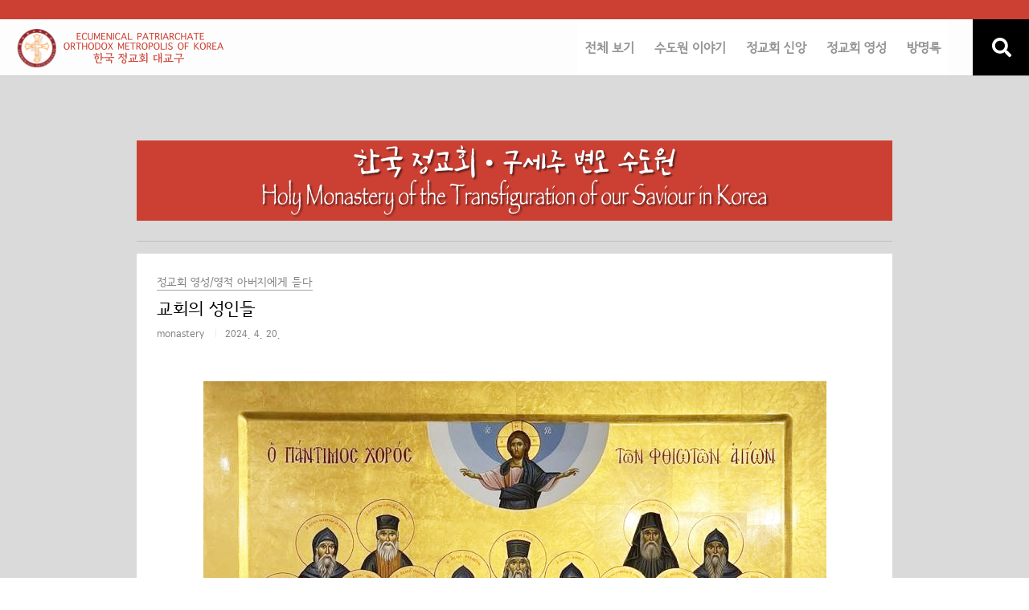

--- FILE ---
content_type: text/html;charset=UTF-8
request_url: https://orthodoxmonasterykorea.org/894?category=880313
body_size: 35940
content:
<!doctype html>
<html lang="ko">
                                                                <head>
                <script type="text/javascript">if (!window.T) { window.T = {} }
window.T.config = {"TOP_SSL_URL":"https://www.tistory.com","PREVIEW":false,"ROLE":"guest","PREV_PAGE":"","NEXT_PAGE":"","BLOG":{"id":4103712,"name":"orthodoxmonasterykorea","title":"한국 정교회 구세주 변모 수도원","isDormancy":false,"nickName":"monastery","status":"open","profileStatus":"normal"},"NEED_COMMENT_LOGIN":true,"COMMENT_LOGIN_CONFIRM_MESSAGE":"이 블로그는 로그인한 사용자에게만 댓글 작성을 허용했습니다. 지금 로그인하시겠습니까?","LOGIN_URL":"https://www.tistory.com/auth/login/?redirectUrl=https://orthodoxmonasterykorea.org/894","DEFAULT_URL":"https://orthodoxmonasterykorea.org","USER":{"name":null,"homepage":null,"id":0,"profileImage":null},"SUBSCRIPTION":{"status":"none","isConnected":false,"isPending":false,"isWait":false,"isProcessing":false,"isNone":true},"IS_LOGIN":false,"HAS_BLOG":false,"IS_SUPPORT":false,"IS_SCRAPABLE":false,"TOP_URL":"http://www.tistory.com","JOIN_URL":"https://www.tistory.com/member/join","PHASE":"prod","ROLE_GROUP":"visitor"};
window.T.entryInfo = {"entryId":894,"isAuthor":false,"categoryId":880313,"categoryLabel":"정교회 영성/영적 아버지에게 듣다"};
window.appInfo = {"domain":"tistory.com","topUrl":"https://www.tistory.com","loginUrl":"https://www.tistory.com/auth/login","logoutUrl":"https://www.tistory.com/auth/logout"};
window.initData = {};

window.TistoryBlog = {
    basePath: "",
    url: "https://orthodoxmonasterykorea.org",
    tistoryUrl: "https://orthodoxmonasterykorea.tistory.com",
    manageUrl: "https://orthodoxmonasterykorea.tistory.com/manage",
    token: "rPzp4zfua5O3TLhAzRtMSQ1/jffq4xbpY+VjaLf9EzcTN646cufJG+3MLSTCJUaX"
};
var servicePath = "";
var blogURL = "";</script>

                
                
                        <!-- BusinessLicenseInfo - START -->
        
            <link href="https://tistory1.daumcdn.net/tistory_admin/userblog/userblog-7c7a62cfef2026f12ec313f0ebcc6daafb4361d7/static/plugin/BusinessLicenseInfo/style.css" rel="stylesheet" type="text/css"/>

            <script>function switchFold(entryId) {
    var businessLayer = document.getElementById("businessInfoLayer_" + entryId);

    if (businessLayer) {
        if (businessLayer.className.indexOf("unfold_license") > 0) {
            businessLayer.className = "business_license_layer";
        } else {
            businessLayer.className = "business_license_layer unfold_license";
        }
    }
}
</script>

        
        <!-- BusinessLicenseInfo - END -->
<!-- System - START -->

<!-- System - END -->

        <!-- TistoryProfileLayer - START -->
        <link href="https://tistory1.daumcdn.net/tistory_admin/userblog/userblog-7c7a62cfef2026f12ec313f0ebcc6daafb4361d7/static/plugin/TistoryProfileLayer/style.css" rel="stylesheet" type="text/css"/>
<script type="text/javascript" src="https://tistory1.daumcdn.net/tistory_admin/userblog/userblog-7c7a62cfef2026f12ec313f0ebcc6daafb4361d7/static/plugin/TistoryProfileLayer/script.js"></script>

        <!-- TistoryProfileLayer - END -->

                
                <meta http-equiv="X-UA-Compatible" content="IE=Edge">
<meta name="format-detection" content="telephone=no">
<script src="//t1.daumcdn.net/tistory_admin/lib/jquery/jquery-3.5.1.min.js" integrity="sha256-9/aliU8dGd2tb6OSsuzixeV4y/faTqgFtohetphbbj0=" crossorigin="anonymous"></script>
<script type="text/javascript" src="//t1.daumcdn.net/tiara/js/v1/tiara-1.2.0.min.js"></script><meta name="referrer" content="always"/>
<meta name="google-adsense-platform-account" content="ca-host-pub-9691043933427338"/>
<meta name="google-adsense-platform-domain" content="tistory.com"/>
<meta name="description" content="교회에서 성인으로 공경하는 분들은 어떤 분들인가요? 우리 교회에는 수백만 명의 성인들이 있습니다. 그리스도교가 박해를 받던 첫 3세기의 성인들만 해도 천백만 명에 이를 것으로 추정됩니다. 우리 교회는 성인들의 삶의 특징과 돌아가신 방식에 따라 성인들을 다음과 같이 분류합니다. 다만 세레자 요한과 성모님과 거룩한 사도들은 특별히 어떤 범주로 구분하지 않습니다. 그들의 거룩함과 역할이 아주 특별하고 유일무이한 것이었기 때문입니다. 순교자 성인들 (마르티레스) : 생의 마지막까지 그리스도에 대한 믿음을 버리지 않고 결국 순교를 하신 분들입니다. 고백자 성인들 (오몰로기테스) : 그리스도에 대한 믿음으로 인해 온갖 고문을 받았지만 순교는 하지 않고 나중에 평화롭게 잠드신 분들입니다. 수도자 성인들 (오시이) :.."/>
<meta property="og:type" content="article"/>
<meta property="og:url" content="https://orthodoxmonasterykorea.org/894"/>
<meta property="og.article.author" content="monastery"/>
<meta property="og:site_name" content="한국 정교회 구세주 변모 수도원"/>
<meta property="og:title" content="교회의 성인들"/>
<meta name="by" content="monastery"/>
<meta property="og:description" content="교회에서 성인으로 공경하는 분들은 어떤 분들인가요? 우리 교회에는 수백만 명의 성인들이 있습니다. 그리스도교가 박해를 받던 첫 3세기의 성인들만 해도 천백만 명에 이를 것으로 추정됩니다. 우리 교회는 성인들의 삶의 특징과 돌아가신 방식에 따라 성인들을 다음과 같이 분류합니다. 다만 세레자 요한과 성모님과 거룩한 사도들은 특별히 어떤 범주로 구분하지 않습니다. 그들의 거룩함과 역할이 아주 특별하고 유일무이한 것이었기 때문입니다. 순교자 성인들 (마르티레스) : 생의 마지막까지 그리스도에 대한 믿음을 버리지 않고 결국 순교를 하신 분들입니다. 고백자 성인들 (오몰로기테스) : 그리스도에 대한 믿음으로 인해 온갖 고문을 받았지만 순교는 하지 않고 나중에 평화롭게 잠드신 분들입니다. 수도자 성인들 (오시이) :.."/>
<meta property="og:image" content="https://img1.daumcdn.net/thumb/R800x0/?scode=mtistory2&fname=https%3A%2F%2Fblog.kakaocdn.net%2Fdna%2FoHF4w%2FbtsGiQIrDja%2FAAAAAAAAAAAAAAAAAAAAAGU33O0XoFNGMlQA64nWdbNoumwNFL8-vyUgqHJohcTr%2Fimg.jpg%3Fcredential%3DyqXZFxpELC7KVnFOS48ylbz2pIh7yKj8%26expires%3D1769871599%26allow_ip%3D%26allow_referer%3D%26signature%3DsHf3LYTycl9Sx%252FPG%252BKfDfNrGx4o%253D"/>
<meta name="twitter:card" content="summary_large_image"/>
<meta name="twitter:site" content="@TISTORY"/>
<meta name="twitter:title" content="교회의 성인들"/>
<meta name="twitter:description" content="교회에서 성인으로 공경하는 분들은 어떤 분들인가요? 우리 교회에는 수백만 명의 성인들이 있습니다. 그리스도교가 박해를 받던 첫 3세기의 성인들만 해도 천백만 명에 이를 것으로 추정됩니다. 우리 교회는 성인들의 삶의 특징과 돌아가신 방식에 따라 성인들을 다음과 같이 분류합니다. 다만 세레자 요한과 성모님과 거룩한 사도들은 특별히 어떤 범주로 구분하지 않습니다. 그들의 거룩함과 역할이 아주 특별하고 유일무이한 것이었기 때문입니다. 순교자 성인들 (마르티레스) : 생의 마지막까지 그리스도에 대한 믿음을 버리지 않고 결국 순교를 하신 분들입니다. 고백자 성인들 (오몰로기테스) : 그리스도에 대한 믿음으로 인해 온갖 고문을 받았지만 순교는 하지 않고 나중에 평화롭게 잠드신 분들입니다. 수도자 성인들 (오시이) :.."/>
<meta property="twitter:image" content="https://img1.daumcdn.net/thumb/R800x0/?scode=mtistory2&fname=https%3A%2F%2Fblog.kakaocdn.net%2Fdna%2FoHF4w%2FbtsGiQIrDja%2FAAAAAAAAAAAAAAAAAAAAAGU33O0XoFNGMlQA64nWdbNoumwNFL8-vyUgqHJohcTr%2Fimg.jpg%3Fcredential%3DyqXZFxpELC7KVnFOS48ylbz2pIh7yKj8%26expires%3D1769871599%26allow_ip%3D%26allow_referer%3D%26signature%3DsHf3LYTycl9Sx%252FPG%252BKfDfNrGx4o%253D"/>
<meta content="https://orthodoxmonasterykorea.org/894" property="dg:plink" content="https://orthodoxmonasterykorea.org/894"/>
<meta name="plink"/>
<meta name="title" content="교회의 성인들"/>
<meta name="article:media_name" content="한국 정교회 구세주 변모 수도원"/>
<meta property="article:mobile_url" content="https://orthodoxmonasterykorea.org/m/894"/>
<meta property="article:pc_url" content="https://orthodoxmonasterykorea.org/894"/>
<meta property="article:mobile_view_url" content="https://orthodoxmonasterykorea.tistory.com/m/894"/>
<meta property="article:pc_view_url" content="https://orthodoxmonasterykorea.tistory.com/894"/>
<meta property="article:talk_channel_view_url" content="https://orthodoxmonasterykorea.org/m/894"/>
<meta property="article:pc_service_home" content="https://www.tistory.com"/>
<meta property="article:mobile_service_home" content="https://www.tistory.com/m"/>
<meta property="article:txid" content="4103712_894"/>
<meta property="article:published_time" content="2024-04-20T01:10:43+09:00"/>
<meta property="og:regDate" content="20240401075259"/>
<meta property="article:modified_time" content="2024-04-20T01:11:01+09:00"/>
<script type="module" src="https://tistory1.daumcdn.net/tistory_admin/userblog/userblog-7c7a62cfef2026f12ec313f0ebcc6daafb4361d7/static/pc/dist/index.js" defer=""></script>
<script type="text/javascript" src="https://tistory1.daumcdn.net/tistory_admin/userblog/userblog-7c7a62cfef2026f12ec313f0ebcc6daafb4361d7/static/pc/dist/index-legacy.js" defer="" nomodule="true"></script>
<script type="text/javascript" src="https://tistory1.daumcdn.net/tistory_admin/userblog/userblog-7c7a62cfef2026f12ec313f0ebcc6daafb4361d7/static/pc/dist/polyfills-legacy.js" defer="" nomodule="true"></script>
<link rel="stylesheet" type="text/css" href="https://t1.daumcdn.net/tistory_admin/www/style/font.css"/>
<link rel="stylesheet" type="text/css" href="https://tistory1.daumcdn.net/tistory_admin/userblog/userblog-7c7a62cfef2026f12ec313f0ebcc6daafb4361d7/static/style/content.css"/>
<link rel="stylesheet" type="text/css" href="https://tistory1.daumcdn.net/tistory_admin/userblog/userblog-7c7a62cfef2026f12ec313f0ebcc6daafb4361d7/static/pc/dist/index.css"/>
<link rel="stylesheet" type="text/css" href="https://tistory1.daumcdn.net/tistory_admin/userblog/userblog-7c7a62cfef2026f12ec313f0ebcc6daafb4361d7/static/style/uselessPMargin.css"/>
<script type="text/javascript">(function() {
    var tjQuery = jQuery.noConflict(true);
    window.tjQuery = tjQuery;
    window.orgjQuery = window.jQuery; window.jQuery = tjQuery;
    window.jQuery = window.orgjQuery; delete window.orgjQuery;
})()</script>
<script type="text/javascript" src="https://tistory1.daumcdn.net/tistory_admin/userblog/userblog-7c7a62cfef2026f12ec313f0ebcc6daafb4361d7/static/script/base.js"></script>
<script type="text/javascript" src="//developers.kakao.com/sdk/js/kakao.min.js"></script>

                
<meta charset="UTF-8">
<meta name="viewport" content="user-scalable=no, initial-scale=1.0, maximum-scale=1.0, minimum-scale=1.0, width=device-width">
<title>교회의 성인들</title>
<link rel="stylesheet" href="https://use.fontawesome.com/releases/v5.6.3/css/all.css" integrity="sha384-UHRtZLI+pbxtHCWp1t77Bi1L4ZtiqrqD80Kn4Z8NTSRyMA2Fd33n5dQ8lWUE00s/" crossorigin="anonymous">
<link rel="stylesheet" href="https://tistory1.daumcdn.net/tistory/4103712/skin/style.css?_version_=1703828869">
<script src="https://ajax.googleapis.com/ajax/libs/jquery/3.2.1/jquery.min.js"></script>

	
	<link rel="stylesheet" href="https://tistory1.daumcdn.net/tistory/4103712/skin/images/jmenu.min.css?_version_=1703828869">

                
                
                <link rel="stylesheet" type="text/css" href="https://tistory1.daumcdn.net/tistory_admin/userblog/userblog-7c7a62cfef2026f12ec313f0ebcc6daafb4361d7/static/style/revenue.css"/>
<link rel="canonical" href="https://orthodoxmonasterykorea.org/894"/>

<!-- BEGIN STRUCTURED_DATA -->
<script type="application/ld+json">
    {"@context":"http://schema.org","@type":"BlogPosting","mainEntityOfPage":{"@id":"https://orthodoxmonasterykorea.org/894","name":null},"url":"https://orthodoxmonasterykorea.org/894","headline":"교회의 성인들","description":"교회에서 성인으로 공경하는 분들은 어떤 분들인가요? 우리 교회에는 수백만 명의 성인들이 있습니다. 그리스도교가 박해를 받던 첫 3세기의 성인들만 해도 천백만 명에 이를 것으로 추정됩니다. 우리 교회는 성인들의 삶의 특징과 돌아가신 방식에 따라 성인들을 다음과 같이 분류합니다. 다만 세레자 요한과 성모님과 거룩한 사도들은 특별히 어떤 범주로 구분하지 않습니다. 그들의 거룩함과 역할이 아주 특별하고 유일무이한 것이었기 때문입니다. 순교자 성인들 (마르티레스) : 생의 마지막까지 그리스도에 대한 믿음을 버리지 않고 결국 순교를 하신 분들입니다. 고백자 성인들 (오몰로기테스) : 그리스도에 대한 믿음으로 인해 온갖 고문을 받았지만 순교는 하지 않고 나중에 평화롭게 잠드신 분들입니다. 수도자 성인들 (오시이) :..","author":{"@type":"Person","name":"monastery","logo":null},"image":{"@type":"ImageObject","url":"https://img1.daumcdn.net/thumb/R800x0/?scode=mtistory2&fname=https%3A%2F%2Fblog.kakaocdn.net%2Fdna%2FoHF4w%2FbtsGiQIrDja%2FAAAAAAAAAAAAAAAAAAAAAGU33O0XoFNGMlQA64nWdbNoumwNFL8-vyUgqHJohcTr%2Fimg.jpg%3Fcredential%3DyqXZFxpELC7KVnFOS48ylbz2pIh7yKj8%26expires%3D1769871599%26allow_ip%3D%26allow_referer%3D%26signature%3DsHf3LYTycl9Sx%252FPG%252BKfDfNrGx4o%253D","width":"800px","height":"800px"},"datePublished":"2024-04-20T01:10:43+09:00","dateModified":"2024-04-20T01:11:01+09:00","publisher":{"@type":"Organization","name":"TISTORY","logo":{"@type":"ImageObject","url":"https://t1.daumcdn.net/tistory_admin/static/images/openGraph/opengraph.png","width":"800px","height":"800px"}}}
</script>
<!-- END STRUCTURED_DATA -->
<link rel="stylesheet" type="text/css" href="https://tistory1.daumcdn.net/tistory_admin/userblog/userblog-7c7a62cfef2026f12ec313f0ebcc6daafb4361d7/static/style/dialog.css"/>
<link rel="stylesheet" type="text/css" href="//t1.daumcdn.net/tistory_admin/www/style/top/font.css"/>
<link rel="stylesheet" type="text/css" href="https://tistory1.daumcdn.net/tistory_admin/userblog/userblog-7c7a62cfef2026f12ec313f0ebcc6daafb4361d7/static/style/postBtn.css"/>
<link rel="stylesheet" type="text/css" href="https://tistory1.daumcdn.net/tistory_admin/userblog/userblog-7c7a62cfef2026f12ec313f0ebcc6daafb4361d7/static/style/tistory.css"/>
<script type="text/javascript" src="https://tistory1.daumcdn.net/tistory_admin/userblog/userblog-7c7a62cfef2026f12ec313f0ebcc6daafb4361d7/static/script/common.js"></script>

                
                </head>
                                <body id="tt-body-page" class="post-type-text  paging-view-more">
                
                

<div id="acc-nav">
	<a href="#content">본문 바로가기</a>
</div>
<div id="wrap">
	<header id="header">
		<div class="outlink_service">&nbsp;</div>
		<a href="http://www.orthodoxkorea.org/" target="_blank"><img src="https://tistory1.daumcdn.net/tistory/4103712/skin/images/metro_logo.png" style="padding-top:4px" /></a>
		<!--<button type="button" class="mobile-menu"><span>메뉴</span></button>-->
		<div class="menu">
			<nav id="gnb">
				<ul class="tt_category"><li class=""><a href="/category" class="link_tit"> 전체보기 <img alt="N" src="https://tistory1.daumcdn.net/tistory_admin/blogs/image/category/new_ico_1.gif" style="vertical-align:middle;padding-left:2px;"/></a>
  <ul class="category_list"><li class=""><a href="/category/%EC%88%98%EB%8F%84%EC%9B%90%20%EC%9D%B4%EC%95%BC%EA%B8%B0" class="link_item"> 수도원 이야기 </a>
  <ul class="sub_category_list"><li class=""><a href="/category/%EC%88%98%EB%8F%84%EC%9B%90%20%EC%9D%B4%EC%95%BC%EA%B8%B0/%EC%95%BD%EC%82%AC" class="link_sub_item"> 약사 </a></li>
<li class=""><a href="/category/%EC%88%98%EB%8F%84%EC%9B%90%20%EC%9D%B4%EC%95%BC%EA%B8%B0/%EC%9D%BC%EC%83%81%20*%20%ED%99%94%EB%B3%B4" class="link_sub_item"> 일상 * 화보 </a></li>
<li class=""><a href="/category/%EC%88%98%EB%8F%84%EC%9B%90%20%EC%9D%B4%EC%95%BC%EA%B8%B0/%EA%B4%80%EB%A0%A8%EC%82%AC%EC%9D%B4%ED%8A%B8" class="link_sub_item"> 관련사이트 </a></li>
</ul>
</li>
<li class=""><a href="/category/%EC%A0%95%EA%B5%90%ED%9A%8C%20%EC%8B%A0%EC%95%99" class="link_item"> 정교회 신앙 </a>
  <ul class="sub_category_list"><li class=""><a href="/category/%EC%A0%95%EA%B5%90%ED%9A%8C%20%EC%8B%A0%EC%95%99/%EA%B5%90%EB%A6%AC%EB%AC%B8%EB%8B%B5" class="link_sub_item"> 교리문답 </a></li>
<li class=""><a href="/category/%EC%A0%95%EA%B5%90%ED%9A%8C%20%EC%8B%A0%EC%95%99/%EC%8B%A0%EC%95%99%20%ED%83%90%EA%B5%AC" class="link_sub_item"> 신앙 탐구 </a></li>
<li class=""><a href="/category/%EC%A0%95%EA%B5%90%ED%9A%8C%20%EC%8B%A0%EC%95%99/24%EC%9D%B8%20%EC%88%98%ED%98%B8%EC%84%B1%EC%9D%B8" class="link_sub_item"> 24인 수호성인 </a></li>
<li class=""><a href="/category/%EC%A0%95%EA%B5%90%ED%9A%8C%20%EC%8B%A0%EC%95%99/%EC%98%A4%EB%8A%98%EC%9D%98%20%EC%B6%95%EC%9D%BC" class="link_sub_item"> 오늘의 축일 </a></li>
</ul>
</li>
<li class=""><a href="/category/%EC%A0%95%EA%B5%90%ED%9A%8C%20%EC%98%81%EC%84%B1" class="link_item"> 정교회 영성 <img alt="N" src="https://tistory1.daumcdn.net/tistory_admin/blogs/image/category/new_ico_1.gif" style="vertical-align:middle;padding-left:2px;"/></a>
  <ul class="sub_category_list"><li class=""><a href="/category/%EC%A0%95%EA%B5%90%ED%9A%8C%20%EC%98%81%EC%84%B1/%EB%A7%90%EC%94%80%EA%B3%BC%20%ED%95%A8%EA%BB%98" class="link_sub_item"> 말씀과 함께 </a></li>
<li class=""><a href="/category/%EC%A0%95%EA%B5%90%ED%9A%8C%20%EC%98%81%EC%84%B1/%EC%98%81%EC%A0%81%20%EC%95%84%EB%B2%84%EC%A7%80%EC%97%90%EA%B2%8C%20%EB%93%A3%EB%8B%A4" class="link_sub_item"> 영적 아버지에게 듣다 <img alt="N" src="https://tistory1.daumcdn.net/tistory_admin/blogs/image/category/new_ico_1.gif" style="vertical-align:middle;padding-left:2px;"/></a></li>
<li class=""><a href="/category/%EC%A0%95%EA%B5%90%ED%9A%8C%20%EC%98%81%EC%84%B1/%EA%B8%B0%EB%8F%84" class="link_sub_item"> 기도 </a></li>
<li class=""><a href="/category/%EC%A0%95%EA%B5%90%ED%9A%8C%20%EC%98%81%EC%84%B1/%EC%84%B1%EC%9D%B8%EC%9D%98%20%EA%B0%80%EB%A5%B4%EC%B9%A8" class="link_sub_item"> 성인의 가르침 </a></li>
<li class=""><a href="/category/%EC%A0%95%EA%B5%90%ED%9A%8C%20%EC%98%81%EC%84%B1/%EC%98%81%EC%84%B1%EC%9D%98%20%EC%83%98%ED%84%B0" class="link_sub_item"> 영성의 샘터 </a></li>
</ul>
</li>
<li class=""><a href="/category/Language" class="link_item"> Language </a></li>
</ul>
</li>
</ul>

			</nav>
		</div>
		
<nav class="jmenu" style="float:right;margin-right:100px;height:70px;">
<ul>
<!--<li><a href="/">홈</a></li>-->
<li><a href="http://orthodoxmonasterykorea.org/category">전체 보기</a></li>
<li class="jm-dropdown" style="line-height: 40px;">
<a>수도원 이야기</a>
<ul>
<li><a href="https://orthodoxmonasterykorea.org/category/%EC%88%98%EB%8F%84%EC%9B%90%20%EC%9D%B4%EC%95%BC%EA%B8%B0/%EC%95%BD%EC%82%AC">약사</a></li>
<li><a href="https://orthodoxmonasterykorea.org/category/수도원%20이야기/일상%20%2A%20화보">일상 * 화보</a></li>
<li><a href="https://orthodoxmonasterykorea.org/category/%EC%88%98%EB%8F%84%EC%9B%90%20%EC%9D%B4%EC%95%BC%EA%B8%B0/%EA%B4%80%EB%A0%A8%EC%82%AC%EC%9D%B4%ED%8A%B8">관련사이트</a></li>
</ul>
</li>
<li class="jm-dropdown" style="line-height: 40px;">
<a>정교회 신앙</a>
<ul>
<li><a href="https://orthodoxmonasterykorea.org/category/%EC%A0%95%EA%B5%90%ED%9A%8C%20%EC%8B%A0%EC%95%99/%EA%B5%90%EB%A6%AC%EB%AC%B8%EB%8B%B5">교리 문답</a></li>
<li><a href="https://orthodoxmonasterykorea.org/category/정교회%20신앙/신앙%20탐구">신앙 탐구</a></li>
<li><a href="https://orthodoxmonasterykorea.org/category/정교회%20신앙/24인%20수호성인">24인 수호성인</a></li>	
<li><a href="https://orthodoxmonasterykorea.org/category/%EC%A0%95%EA%B5%90%ED%9A%8C%20%EC%8B%A0%EC%95%99/%EC%98%A4%EB%8A%98%EC%9D%98%20%EC%B6%95%EC%9D%BC">오늘의 축일</a></li>	
</ul>
</li>	
<li class="jm-dropdown" style="line-height: 40px;">
<a>정교회 영성</a>
<ul>	
<li><a href="https://orthodoxmonasterykorea.org/category/%EC%A0%95%EA%B5%90%ED%9A%8C%20%EC%98%81%EC%84%B1/%EB%A7%90%EC%94%80%EA%B3%BC%20%ED%95%A8%EA%BB%98">말씀과 함께</a></li>
<li><a href="https://orthodoxmonasterykorea.org/category/%EC%A0%95%EA%B5%90%ED%9A%8C%20%EC%98%81%EC%84%B1/%EC%98%81%EC%A0%81%20%EC%95%84%EB%B2%84%EC%A7%80%EC%97%90%EA%B2%8C%20%EB%93%A3%EB%8B%A4">영적 아버지에게 듣다</a></li>
<li><a href="https://orthodoxmonasterykorea.org/category/%EC%A0%95%EA%B5%90%ED%9A%8C%20%EC%98%81%EC%84%B1/%EA%B8%B0%EB%8F%84">기도</a></li>
<li><a href="https://orthodoxmonasterykorea.org/category/정교회%20영성/성인의%20가르침">성인의 가르침</a></li>
<li><a href="https://orthodoxmonasterykorea.org/category/정교회%20영성/영성의%20샘터">영성의 샘터</a></li>	
</ul>
</li>	
<li class="jm-dropdown" style="line-height: 40px;">
<!--<a href="#">Language</a>
<ul>
<li><a href="https://orthodoxmonasterykorea.org/pages/Notice-Monastery-1">English</a></li>
<li><a href="https://orthodoxmonasterykorea.org/pages/Notice-Monastery-1">Russian</a></li>
<li><a href="https://orthodoxmonasterykorea.org/pages/Notice-Monastery-1">Greek</a></li>	
</ul>
</li>-->
	
<a href="https://orthodoxmonasterykorea.org/guestbook">방명록</a>

</ul>	
</nav>	
		
		<!-- 이메일 -->
		<div class="search">
			
				<input type="text" name="search" value="" placeholder="검색내용을 입력하세요." onkeypress="if (event.keyCode == 13) { try {
    window.location.href = '/search' + '/' + looseURIEncode(document.getElementsByName('search')[0].value);
    document.getElementsByName('search')[0].value = '';
    return false;
} catch (e) {} }">
				<button type="submit" onclick="try {
    window.location.href = '/search' + '/' + looseURIEncode(document.getElementsByName('search')[0].value);
    document.getElementsByName('search')[0].value = '';
    return false;
} catch (e) {}">검색</button>
				<div class="close-search"></div>
			
		</div>		
	</header>
	<hr>
	<section class="container">
		<article id="content">
			<div class="title" style="height:135px">
				<h1><a href="https://orthodoxmonasterykorea.org/" class=""><img src="https://tistory1.daumcdn.net/tistory/4103712/skin/images/title-logo.png"></a></h1>			
				<div class="social-link">
					
					
					
					
				</div>
			</div>
			

			

			

			<div class="inner">
				

				            
                
	
	
		<div class="hgroup">
			<div class="category">정교회 영성/영적 아버지에게 듣다</div>
			<h1>교회의 성인들 </h1>
			<div class="post-meta">
				<span class="author">monastery</span>
				<span class="date">
					2024. 4. 20.
														
				</span>
				
			</div>
		</div>
		<div class="entry-content">
			            <!-- System - START -->

<!-- System - END -->

            <div class="tt_article_useless_p_margin contents_style"><p><figure class="imageblock alignCenter" data-ke-mobileStyle="widthOrigin" data-filename="성인들.jpg" data-origin-width="775" data-origin-height="800"><span data-url="https://blog.kakaocdn.net/dna/oHF4w/btsGiQIrDja/AAAAAAAAAAAAAAAAAAAAAGU33O0XoFNGMlQA64nWdbNoumwNFL8-vyUgqHJohcTr/img.jpg?credential=yqXZFxpELC7KVnFOS48ylbz2pIh7yKj8&expires=1769871599&allow_ip=&allow_referer=&signature=sHf3LYTycl9Sx%2FPG%2BKfDfNrGx4o%3D" data-phocus="https://blog.kakaocdn.net/dna/oHF4w/btsGiQIrDja/AAAAAAAAAAAAAAAAAAAAAGU33O0XoFNGMlQA64nWdbNoumwNFL8-vyUgqHJohcTr/img.jpg?credential=yqXZFxpELC7KVnFOS48ylbz2pIh7yKj8&expires=1769871599&allow_ip=&allow_referer=&signature=sHf3LYTycl9Sx%2FPG%2BKfDfNrGx4o%3D"><img src="https://blog.kakaocdn.net/dna/oHF4w/btsGiQIrDja/AAAAAAAAAAAAAAAAAAAAAGU33O0XoFNGMlQA64nWdbNoumwNFL8-vyUgqHJohcTr/img.jpg?credential=yqXZFxpELC7KVnFOS48ylbz2pIh7yKj8&expires=1769871599&allow_ip=&allow_referer=&signature=sHf3LYTycl9Sx%2FPG%2BKfDfNrGx4o%3D" srcset="https://img1.daumcdn.net/thumb/R1280x0/?scode=mtistory2&fname=https%3A%2F%2Fblog.kakaocdn.net%2Fdna%2FoHF4w%2FbtsGiQIrDja%2FAAAAAAAAAAAAAAAAAAAAAGU33O0XoFNGMlQA64nWdbNoumwNFL8-vyUgqHJohcTr%2Fimg.jpg%3Fcredential%3DyqXZFxpELC7KVnFOS48ylbz2pIh7yKj8%26expires%3D1769871599%26allow_ip%3D%26allow_referer%3D%26signature%3DsHf3LYTycl9Sx%252FPG%252BKfDfNrGx4o%253D" onerror="this.onerror=null; this.src='//t1.daumcdn.net/tistory_admin/static/images/no-image-v1.png'; this.srcset='//t1.daumcdn.net/tistory_admin/static/images/no-image-v1.png';" loading="lazy" width="775" height="800" data-filename="성인들.jpg" data-origin-width="775" data-origin-height="800"/></span></figure>
</p>
<p data-ke-size="size16">&nbsp;</p>
<div class="txc-textbox" style="border: 1px solid #c1c1c1; background-color: #eeeeee; padding: 10px;">
<p data-ke-size="size16">교회에서 성인으로 공경하는 분들은 어떤 분들인가요?</p>
</div>
<p data-ke-size="size16">&nbsp;</p>
<p style="text-align: justify;" data-ke-size="size16">우리 교회에는 수백만 명의 성인들이 있습니다. 그리스도교가 박해를 받던 첫 3세기의 성인들만 해도 천백만 명에 이를 것으로 추정됩니다. 우리 교회는 성인들의 삶의 특징과 돌아가신 방식에 따라 성인들을 다음과 같이 분류합니다.</p>
<p style="text-align: justify;" data-ke-size="size16">다만 세레자 요한과 성모님과 거룩한 사도들은 특별히 어떤 범주로 구분하지 않습니다. 그들의 거룩함과 역할이 아주 특별하고 유일무이한 것이었기 때문입니다.</p>
<ul style="list-style-type: disc;" data-ke-list-type="disc">
<li>순교자 성인들 (마르티레스) : 생의 마지막까지 그리스도에 대한 믿음을 버리지 않고 결국 순교를 하신 분들입니다.</li>
<li>고백자 성인들 (오몰로기테스) : 그리스도에 대한 믿음으로 인해 온갖 고문을 받았지만 순교는 하지 않고 나중에 평화롭게 잠드신 분들입니다.</li>
<li>수도자 성인들 (오시이) : 수도원이나 사막에서 고행, 금식, 기도로 평생을 보낸 수도사나 여자 수도사로서 하느님께서 여러 가지 증표유해의 향기, 기적 등로 그분들의 거룩함을 드러내 보이신 분들입니다.</li>
<li>기적의 자선 치료자 성인들 (아나르기리) : 환자들에게서 전혀 돈을 받지 않고 기도와 기적적인 방법으로 환자들을 치유한 의사 성인들입니다.</li>
<li>의인들 (디케이) : 그리스도 이전에 산 분들로서 하느님의 뜻에 순종하며 살았고 그리스도께서 오실 것임을 예언한 구약성서의 예언자들입니다.</li>
<li>교회의 교부들 : 거룩한 사도들의 올바른 믿음과 가르침을 이어받아 후손에게 이를 전해주신 분들로서 하느님께서 그분들의 거룩함을 널리 드러내 주신 분들입니다. 대표적인 분들이 니콜라스 성인, 요한 크리소스톰 성인, 바실리오스 성인, 신학자 그레고리오스 성인입니다. 이단들이 나타날 때마다 교회의 교부들은 지역 공의회나 세계 공의회를 소집하여 이단들을 물리쳤습니다.</li>
</ul>
<p data-ke-size="size16">&nbsp;</p>
<p data-ke-size="size16">&nbsp;</p></div>
            <!-- System - START -->

<!-- System - END -->

<div class="container_postbtn #post_button_group">
  <div class="postbtn_like"><script>window.ReactionButtonType = 'reaction';
window.ReactionApiUrl = '//orthodoxmonasterykorea.org/reaction';
window.ReactionReqBody = {
    entryId: 894
}</script>
<div class="wrap_btn" id="reaction-894" data-tistory-react-app="Reaction"></div><div class="wrap_btn wrap_btn_share"><button type="button" class="btn_post sns_btn btn_share" aria-expanded="false" data-thumbnail-url="https://img1.daumcdn.net/thumb/R800x0/?scode=mtistory2&amp;fname=https%3A%2F%2Fblog.kakaocdn.net%2Fdna%2FoHF4w%2FbtsGiQIrDja%2FAAAAAAAAAAAAAAAAAAAAAGU33O0XoFNGMlQA64nWdbNoumwNFL8-vyUgqHJohcTr%2Fimg.jpg%3Fcredential%3DyqXZFxpELC7KVnFOS48ylbz2pIh7yKj8%26expires%3D1769871599%26allow_ip%3D%26allow_referer%3D%26signature%3DsHf3LYTycl9Sx%252FPG%252BKfDfNrGx4o%253D" data-title="교회의 성인들" data-description="교회에서 성인으로 공경하는 분들은 어떤 분들인가요? 우리 교회에는 수백만 명의 성인들이 있습니다. 그리스도교가 박해를 받던 첫 3세기의 성인들만 해도 천백만 명에 이를 것으로 추정됩니다. 우리 교회는 성인들의 삶의 특징과 돌아가신 방식에 따라 성인들을 다음과 같이 분류합니다. 다만 세레자 요한과 성모님과 거룩한 사도들은 특별히 어떤 범주로 구분하지 않습니다. 그들의 거룩함과 역할이 아주 특별하고 유일무이한 것이었기 때문입니다. 순교자 성인들 (마르티레스) : 생의 마지막까지 그리스도에 대한 믿음을 버리지 않고 결국 순교를 하신 분들입니다. 고백자 성인들 (오몰로기테스) : 그리스도에 대한 믿음으로 인해 온갖 고문을 받았지만 순교는 하지 않고 나중에 평화롭게 잠드신 분들입니다. 수도자 성인들 (오시이) :.." data-profile-image="https://tistory1.daumcdn.net/tistory/4103712/attach/e47caf98a27246638def1f69ef3e9f79" data-profile-name="monastery" data-pc-url="https://orthodoxmonasterykorea.org/894" data-relative-pc-url="/894" data-blog-title="한국 정교회 구세주 변모 수도원"><span class="ico_postbtn ico_share">공유하기</span></button>
  <div class="layer_post" id="tistorySnsLayer"></div>
</div><div class="wrap_btn wrap_btn_etc" data-entry-id="894" data-entry-visibility="public" data-category-visibility="public"><button type="button" class="btn_post btn_etc2" aria-expanded="false"><span class="ico_postbtn ico_etc">게시글 관리</span></button>
  <div class="layer_post" id="tistoryEtcLayer"></div>
</div></div>
<button type="button" class="btn_menu_toolbar btn_subscription #subscribe" data-blog-id="4103712" data-url="https://orthodoxmonasterykorea.org/894" data-device="web_pc" data-tiara-action-name="구독 버튼_클릭"><em class="txt_state"></em><strong class="txt_tool_id">한국 정교회 구세주 변모 수도원</strong><span class="img_common_tistory ico_check_type1"></span></button>  <div data-tistory-react-app="SupportButton"></div>
</div>

		</div>
		

		
			<div class="related-articles">
				<h2><strong>'정교회 영성/영적 아버지에게 듣다'</strong> Related Articles</h2>
				<ul>
					
						<li>
							<a href="/901?category=880313">
								<span class="thum">
									
										<img src="//i1.daumcdn.net/thumb/C264x200/?fname=https%3A%2F%2Fblog.kakaocdn.net%2Fdna%2FKIO0O%2FbtsH4KUh2zj%2FAAAAAAAAAAAAAAAAAAAAAA9ZkEAWJEgM11oYrJwG8FBTdcVGZNA3nizkhuIruhkO%2Fimg.jpg%3Fcredential%3DyqXZFxpELC7KVnFOS48ylbz2pIh7yKj8%26expires%3D1769871599%26allow_ip%3D%26allow_referer%3D%26signature%3DMs96LRQximEHKKUbzEN053%252B5d%252BQ%253D" alt="">
									
								</span>
								<span class="title">성 베드로 사도와 성 바울로 사도의 공동 축일</span>
							</a>
						</li>
					
						<li>
							<a href="/896?category=880313">
								<span class="thum">
									
										<img src="//i1.daumcdn.net/thumb/C264x200/?fname=https%3A%2F%2Fblog.kakaocdn.net%2Fdna%2FmmI9g%2FbtsG3rWNPMx%2FAAAAAAAAAAAAAAAAAAAAAOQcBUGjeDLQ2_sfjqnJ3oq1I8q7aGWl8FmLFwhm6mVk%2Fimg.jpg%3Fcredential%3DyqXZFxpELC7KVnFOS48ylbz2pIh7yKj8%26expires%3D1769871599%26allow_ip%3D%26allow_referer%3D%26signature%3D6vo8wQ9T7sTGK1hS80wnoVp7ck8%253D" alt="">
									
								</span>
								<span class="title">교회의 교부들</span>
							</a>
						</li>
					
						<li>
							<a href="/884?category=880313">
								<span class="thum">
									
										<img src="//i1.daumcdn.net/thumb/C264x200/?fname=https%3A%2F%2Fblog.kakaocdn.net%2Fdna%2Fb43DDd%2FbtsFqYVlpln%2FAAAAAAAAAAAAAAAAAAAAAB9JmPN9aEsG7x2NOO47B8SaG48xlR-SO3zrzyeHRzvX%2Fimg.jpg%3Fcredential%3DyqXZFxpELC7KVnFOS48ylbz2pIh7yKj8%26expires%3D1769871599%26allow_ip%3D%26allow_referer%3D%26signature%3DNjtr6fLJVhthTAtNhd%252BrgKD0UK0%253D" alt="">
									
								</span>
								<span class="title">구약 성서의 예언자들</span>
							</a>
						</li>
					
						<li>
							<a href="/882?category=880313">
								<span class="thum">
									
										<img src="//i1.daumcdn.net/thumb/C264x200/?fname=https%3A%2F%2Fblog.kakaocdn.net%2Fdna%2F3L3IX%2FbtsFpS84imd%2FAAAAAAAAAAAAAAAAAAAAALfHzoDDICVGhBzoxwXcwt-Av5xwlJ6u1xi4-68URwy-%2Fimg.jpg%3Fcredential%3DyqXZFxpELC7KVnFOS48ylbz2pIh7yKj8%26expires%3D1769871599%26allow_ip%3D%26allow_referer%3D%26signature%3DD1RrVu4scj35eHXt7QllSVnwowc%253D" alt="">
									
								</span>
								<span class="title">행복한 삶의 비결</span>
							</a>
						</li>
					
				</ul>
			</div>
		

		<div data-tistory-react-app="Namecard"></div>

	

                
            
			</div>

			

			

			

		</article>
	</section>
	<hr>
	<footer id="footer">
		<div class="inner">
			<p class="copyright">designed by <a href="https://apost.kr" style="color:#9b9b9b">apost.kr</a> 
			<a href="#top" class="btn-top hideanim"><i class="fas fa-arrow-up"></i></a>
		</div>
	</footer>
</div>
<script src="https://tistory1.daumcdn.net/tistory/4103712/skin/images/script.js?_version_=1703828869"></script>

<div class="#menubar menu_toolbar toolbar_lb">
  <h2 class="screen_out">티스토리툴바</h2>
</div>
<div class="#menubar menu_toolbar "></div>
<div class="layer_tooltip">
  <div class="inner_layer_tooltip">
    <p class="desc_g"></p>
  </div>
</div>
<div id="editEntry" style="position:absolute;width:1px;height:1px;left:-100px;top:-100px"></div>


                <div style="margin:0; padding:0; border:none; background:none; float:none; clear:none; z-index:0"></div>
<script type="text/javascript" src="https://tistory1.daumcdn.net/tistory_admin/userblog/userblog-7c7a62cfef2026f12ec313f0ebcc6daafb4361d7/static/script/common.js"></script>
<script type="text/javascript">window.roosevelt_params_queue = window.roosevelt_params_queue || [{channel_id: 'dk', channel_label: '{tistory}'}]</script>
<script type="text/javascript" src="//t1.daumcdn.net/midas/rt/dk_bt/roosevelt_dk_bt.js" async="async"></script>

                
                <script>window.tiara = {"svcDomain":"user.tistory.com","section":"글뷰","trackPage":"글뷰_보기","page":"글뷰","key":"4103712-894","customProps":{"userId":"0","blogId":"4103712","entryId":"894","role":"guest","trackPage":"글뷰_보기","filterTarget":false},"entry":{"entryId":"894","entryTitle":"교회의 성인들","entryType":"POST","categoryName":"정교회 영성/영적 아버지에게 듣다","categoryId":"880313","serviceCategoryName":null,"serviceCategoryId":null,"author":"4498713","authorNickname":"monastery","blogNmae":"한국 정교회 구세주 변모 수도원","image":"kage@oHF4w/btsGiQIrDja/PvAedcrqfdfbvxGF1dkk30","plink":"/894","tags":[]},"kakaoAppKey":"3e6ddd834b023f24221217e370daed18","appUserId":"null","thirdProvideAgree":null}</script>
<script type="module" src="https://t1.daumcdn.net/tistory_admin/frontend/tiara/v1.0.6/index.js"></script>
<script src="https://t1.daumcdn.net/tistory_admin/frontend/tiara/v1.0.6/polyfills-legacy.js" nomodule="true" defer="true"></script>
<script src="https://t1.daumcdn.net/tistory_admin/frontend/tiara/v1.0.6/index-legacy.js" nomodule="true" defer="true"></script>

                </body>
</html>
<script>
document.getElementsByClassName('story_sub')[3].children[1].children[0].setAttribute("href","http://www.naver.com");
</script>


--- FILE ---
content_type: text/css
request_url: https://tistory1.daumcdn.net/tistory/4103712/skin/style.css?_version_=1703828869
body_size: 7762
content:
@charset "utf-8";

/*
 *
 * CSS CONTENTS:
 *
 * 01. Web Font
 * 02. Type Selector Reset
 * 03. Accessibility Navigation
 * 04. Layout Selector
 * 05. Components
 * 06. Entry Content
 * 07. Comment
 * 08. Widget & Template Page
 * 09. ETC
 * 10. Post Type & Color Type
 * 11. Retina Display
 * 12. Media Screen - Tablet
 * 13. Media Screen - Mobie
 *
 */

/* Web Font Load */
@import url('//fonts.googleapis.com/earlyaccess/notosanskr.css');
@font-face { font-family: 'SeoulNamsanM'; src: url('https://cdn.jsdelivr.net/gh/projectnoonnu/noonfonts_two@1.0/SeoulNamsanM.woff') format('woff'); font-weight: normal; font-style: normal; }

/* Type Selector Reset */
body {
	font-weight: 300;
	font-family: 'SeoulNamsanM', 'Noto Sans KR', sans-serif;
	font-size: 1em;
	line-height: 1.25;
	-webkit-text-size-adjust: 100%;
	-webkit-font-smoothing: antialiased;
}
html, body {
	width: 100%;
	height: 100%;
	margin: 0;
	padding: 0;
	font-size: 100%;
}
div, dl, dt, dd, ul, ol, li, h1, h2, h3, h4, h5, h6, pre, code, form, fieldset, legend, input, textarea, p, blockquote, th, td, figure {
	margin: 0;
	padding: 0;
	font-weight:300;
}
header, footer, section, article, aside, nav, hgroup, details, menu, figure, figcaption {
	display: block;
	font-weight:300;
}
button, input[type=submit], input[type=reset], input[type=button] {
	overflow: visible;
	cursor: pointer;
	font-weight:300;

}
input[type=text], input[type=email], input[type=password], input[type=submit], textarea {
	-webkit-appearance: none;
	font-weight:300;
}
input, select, textarea, button {
	font-family: 'SeoulNamsanM', 'Noto Sans KR', sans-serif;
	font-size: 100%;
	font-weight:300;
	border-radius: 0;
}
button {
	overflow: visible;
	margin: 0;
	padding: 0;
	border: 0;
	background: transparent;
	outline: none;
	font-weight:300;	
}
ul li {
	list-style: none;
}
img, fieldset {
	border: none;
	vertical-align: top;
}
hr {
	display: none;
}
h2 {
	font-size: 1.1em;
}
/* Accessibility Navigation */
#acc-nav {
	position: absolute;
	top: 0;
	left: 0;
	z-index: 1000;
	width: 100%;
	height: 0;
}
#acc-nav a {
	display: block;
	position: absolute;
	left: 0;
	top: 0;
	overflow: hidden;
	width: 1px;
	height: 1px;
	margin-left: -1px;
	margin-bottom: -1px;
	text-align: center;
	font-size: 0.875em;
	color: #000;
	white-space: nowrap;
}
#acc-nav a:focus, #acc-nav a:hover, #acc-nav a:active {
	width: 100%;
	height: auto;
	padding: 10px 0;
	background: #000;
	color: #fff;
	z-index: 1000;
}

/* Layout Selector */
#header {
	position:fixed;
	z-index:40;
	width: 100%;
	height:70px;
	border-bottom: 1px solid #cacaca;
	background: #fff;
	background: rgba(255,255,255,.95);	
	padding-top:24px;
}
#header .outlink_service{
	position:absolute;
	width:100%;
	height:24px;
	background-color:#CC4033;
	top:0;
	left:0;
	margin:0;
	font-size:0.8em;
	text-align:center;
}
#header .mobile-menu {
	position: absolute;
	top: 40px;
	left: 24px;
	z-index: 500;
	width: 40px;
	height: 40px;
}
#header .mobile-menu span {
	position: absolute;
	top: 50%;
	left: 50%;
	width: 26px;
	height: 2px;
	margin: -2px 0 0 -13px;
	background-color: #000;
	text-indent: -999em;
}
#header .mobile-menu:before,
#header .mobile-menu:after {
	content: "";
	position: absolute;
	top: 50%;
	left: 50%;
	width: 26px;
	height: 2px;
	margin-left: -13px;
	background-color: #000
}
#header .mobile-menu:before {
	margin-top: -9px;
}
#header .mobile-menu:after {
	margin-top: 5px;
}
#header .mobile-menu.on {
	position: fixed;
}
#header .mobile-menu.on span {
	display: none;
}
#header .mobile-menu.on:before,
#header .mobile-menu.on:after {
	margin-top: -2px;
}
#header .mobile-menu.on:before {
	transform: rotate(-45deg);
}
#header .mobile-menu.on:after {
	transform: rotate(45deg);
}

#header .menu {
	position: fixed;
	top: 0;
	left: -348px;
	z-index: 400;
	overflow: auto;
	width: 348px;
	height: 100%;
	padding: 100px 40px;
	background-color: #fff;
	box-sizing: border-box;
	transition: left .5s ease-in-out;
}
#header .menu p {
	margin-top: 133px;
	font-size: 0.75em;
	color: #9b9b9b;
}
#header .menu.on {
	left: 0;
}

#header .search {
	position: absolute;
	top: 24px;
	right: 0px;
	width: 70px;
	height: 70px;
	background-color:#000;
}
#header .search input {
	display: none;
	width: 330px;
	height: 68px;
	padding: 0 10px;
	font-size: 1.4em;
	line-height: 48px;
	color: #000;
	border: 0;
	box-sizing: border-box;
	background-color: transparent;
	right:140px;
}
#header .search button {
	display: none;
	position: absolute;
	top: 22px;
	right: 70px;
	z-index: 10;
	font-size:1.5em;
}
#header .search:before {
	content: "\f002";
	font-family:"Font Awesome 5 Free";
	font-weight: 900;
	position: absolute;
	top: 14px;
	right: 14px;
	z-index: 20;
	cursor: pointer;
	font-size:1.5em;
	padding:6px 8px 8px 10px;
	width:24px;
	height:28px;
	color:#fff;
}
#header .search .close-search{
	display:none;
	position: absolute;	
	width:70px;
	height:68px;
	position:absolute;
	right:0;
	top:0;
}
#header .search .close-search::before {
	position: absolute;	
	content: "\f00d";
	font-family:"Font Awesome 5 Free";
	font-weight: 900;
	cursor: pointer;
	font-size:1.5em;
	padding:6px 8px 8px 10px;
	width:24px;
	height:28px;
	top:14px;
	right:14px;
	color:#000;
}
#header .search.on {
	width: 470px;
	height:70px;
	background:#fff;
	margin:0;
	border-bottom: 2px solid #000;
}
#header .search.on input {
	display: block;
}
#header .search.on button {
	display: block;
}
#header .search.on .close-search {
	display: block;
}
#header .search.on:before {
	display: none;
}
#header .blog-menu{
	position:fixed;
	right:80px;
	top:25px;
}
#header .blog-menu ul {
	text-align: center;
}
#header .blog-menu ul li {
	display: inline-block;
	margin: 22px 0 20px;
	padding: 0 7px;
	font-size: 1.05em;
}
#header .blog-menu ul li a {
	display: block;
	text-decoration: none;
	color: #808080;
}
#header .blog-menu ul li a:hover {
	text-decoration: underline;
	color: #4e2e28;
}

#gnb {
	margin-bottom: 8px;
}
#gnb ul li {
	font-size: 1.25em;
	line-height: 3;
}
#gnb ul li a {
	display: block;
	text-decoration: none;
	color: #000;
}
#gnb ul li a:hover {
	text-decoration: underline;
	color: #4e2e28;
}
#gnb ul li ul {
	margin-bottom: 35px;
}
#gnb ul li ul li {
	font-size: 1em;
	line-height: 2;
}
#gnb ul li ul li ul li {
	font-size: 0.75em;
}
#gnb ul li ul li ul li a {
	padding:0 15px;
}
#content{
	position: relative;
	width: 100%;
	min-width: 940px;
	padding: 105px 0 0px;
	background: #dadada;	
}
#content>.title{
	position: relative;
	width: 940px;
	margin: 60px auto 10px;
	text-align:center;
	border-bottom:1px solid #bebebe;
}
#content>.title h1 {
	padding: 10px 0;
	text-align: center;
	font-size: 1.6em;
	line-height: 0;
	color: #1a1a1a;
}
#content>.title h1 a {
	display: inline-block;
	text-decoration: none;
	vertical-align: top;
	color: #1a1a1a;
}

#content>.inner {
	margin: 0 auto;
	max-width: 940px;
}
#content>.inner .visible{
	transform:scale(1.0);
	-webkit-filter: saturate(110%) contrast(120%) !important; /* Safari 6.0 - 9.0 */
	filter: saturate(110%) contrast(120%) !important;
}
#content>.inner .invisible{
	-webkit-filter: satureate(0%) contrast(100%); /* Safari 6.0 - 9.0 */
	filter: saturate(0%) contrast(100%);
}

#content .inner:after {
	content: "";
	clear: both;
	display: block;
	height: 0;
	visibility: hidden;
}

#footer {
	position: relative;
	padding: 20px 0;
	border-top: 1px solid #ebebeb;
	background: #CC4033;
	width:100%;
}
#footer .inner{
	max-width: 940px;
	margin:0 auto;
}
#footer p {
	text-align: center;
	font-size: 0.75em;
	color: #9b9b9b;
}
#footer p a {
	text-decoration: none;
	color: #fff;
}
#footer .admin {
	color: #666;
}
#footer .admin:before {
	content: "";
	display: inline-block;
	width: 1px;
	height: 15px;
	margin: 0 9px;
	background-color: #b2b2b2;
	vertical-align: middle;
}
#tt-body-index #footer {
	border-top: 0;
}
#footer .btn-top {
	display: block;
	position: fixed;
	right: 0px;
	bottom: 0px;
	z-index: 300;
	font-size:2.2em;
	padding:10px;
	width:30px;
	height:35px;
	background:rgba(0,0,0,0.75);
}
#footer .btn-top i{
		color: rgba(255,255,255,0.5);
}

/* Components */
.social-link{
	width:940px;
	height:5px; /*40px;*/
	margin:0 auto 30px;
	text-align:center;
}
.social-link a {
	display: inline-block;
	margin-right: 5px;
	vertical-align: top;
	font-size:1.4em;
	text-decoration:none;
	color:#808080;
}
.social-link a:hover {
	color:#000;
}
.social-link a span{display:none;}
.social-link .pinterest:before {
	content:"\f0d2";
  font-family: "Font Awesome 5 Brands";
}
.social-link .facebook:before {
  content: "\f09a";
  font-family: "Font Awesome 5 Brands";
}
.social-link .twitter:before {
  content: "\f081";
  font-family: "Font Awesome 5 Brands";
}
.social-link .instagram:before {
  content: "\f16d";
  font-family: "Font Awesome 5 Brands";
}

.btn, a.btn {
	display: inline-block;
	width: 120px;
	height: 40px;
	border: 1px solid #dcdcdc;
	font-size: 0.875em;
	line-height: 40px;
}
.btn:hover {
	border-color: #4d4d4d;
}

.cover-thumbnail-list {
	max-width: 940px;
	margin: 0 auto -1px;
	padding: 0px 0 29px;
	border-bottom: 1px solid #ebebeb;
}
.cover-thumbnail-list h2 {
	margin-bottom: 26px;
}
.cover-thumbnail-list ul {
	width: 100%;
}
.cover-thumbnail-list ul li {
	float: left;
	width: 32%;
	margin: 0 0 32px;
	padding-left: 2%;
}
.cover-thumbnail-list ul li:nth-child(3n+1){
	clear: both;
	padding-left: 0;
}
.cover-thumbnail-list ul li a {
	display: block;
	text-decoration: none;
	color: #080808;
	background:#fff;
	min-height:290px;
}
.cover-thumbnail-list ul li .thum {
	display: block;
	position: relative;
	height:170px;
	overflow: hidden;
	background-color: #f6f6f6;
}
.cover-thumbnail-list ul li .thum:before {
	content: "NO IMAGE";
	position: absolute;
	top: 50%;
	left: 0;
	z-index: 0;
	width: 100%;
	height: 18px;
	margin: -9px 0 0 0;
	text-align: center;
	font-size: 0.875em;
	color: #cbcbcb;
}
.cover-thumbnail-list ul li .thum img {
	position: absolute;
	top: 0;
	left: 0;
	z-index: 10;
	height: 100%;
}
.cover-thumbnail-list ul li .category {
	display: inline-block;
	margin-bottom: 8px;
	border-bottom: 1px solid #a3a3a3;
	font-size: 0.875em;
	color: #808080;
}
.cover-thumbnail-list ul li .title {
	display: block;
	display:-webkit-box;
	-webkit-line-clamp:2;
	-webkit-box-orient:vertical;
	overflow:hidden;
	text-overflow: ellipsis;	
	max-height: 2.75em;
	margin: 20px;
	font-size: 1em;
	line-height: 1.375em;
}
.cover-thumbnail-list ul li a:hover .title {
	text-decoration: underline;
	color: #4e2e28;
}
.cover-thumbnail-list ul li .date {
	display: block;
	font-size: 0.8125em;
	color: #999;
	padding: 0 20px 20px;
}

.cover-slider{
	max-width: 940px;
	margin:0 auto 29px;
}
.cover-slider h2{
	margin: 20px auto;
}
.cover-slider .inner{
	position: relative;
	overflow: hidden;
	width: 100%;
	background-color: #fff;
}
.cover-slider .inner ul li {
	display: table;
	width: 100%;
	height: 360px;
	text-align: center;
	background-position: 50% 50%;
	background-size: cover;
}
.cover-slider ul li > a {
	display: table-cell;
	float:left;
	width: 620px;
	height:360px;
	text-decoration: none;
	color: #fff;
	vertical-align: middle;
}
.cover-slider ul li .article-info{
	float:right;
	width:320px;
	height:360px;
	padding:25px;
	box-sizing:border-box;
	text-align:left;
}
.cover-slider ul li .article-info > a{
	text-decoration: none;
	color: #000;
	vertical-align: middle;
}
.cover-slider ul li .category a{
	display: block;
	float:left;
	font-size:0.8em;
	line-height:0.8em;
	text-decoration:none;
	color:#000;
}
.cover-slider ul li .category:hover a {
	color:#000;
	text-decoration:underline;
}
.cover-slider ul li .date{
	float:left;
	clear:right;
	margin-left:8px;
	font-size: 0.8em;
	line-height:0.8em;
}
.cover-slider ul li .date:before{
	content:'\f142';
	font-weight:900;
	font-family: 'Font Awesome 5 Free';
	font-size:0.7em;
	margin-right:10px;

}
.cover-slider ul li .title {
	display: block;
	font-size: 1.4em;
	line-height: 1.6;
	margin-top:50px;
	max-height:4.8em;
	-webkit-line-clamp: 3;
	overflow:hidden;
	text-overflow: ellipsis;		
}
.cover-slider ul li .btn {
	border-color: #fff;
}
.cover-slider ul li .btn:hover {
	background-color: #fff;
	color: #000;
}
.cover-slider ul li .index{
	position:absolute;
	bottom: 22px;
	font-size:1.8em;
	border-top:1px solid #000;
}
.cover-slider .prev,
.cover-slider .next {
	position: absolute;
	bottom:10px;
	z-index: 20;
	width: 60px;
	height: 60px;
	font-size:1.5em;
	color:#000;
	line-height:0em;
}
.cover-slider button span{
	display:none;
}
.cover-slider .prev {
	right:70px;
}
.cover-slider .prev:before{
	content:"\f053";
	font-family:"Font Awesome 5 Free";
	font-weight:600;
}
.cover-slider .next {
	right:10px;
}
.cover-slider .next:before{
	content:"\f054";
	font-family:"Font Awesome 5 free";
	font-weight:600;
}
.cover-slider .prev:hover,
.cover-slider .next:hover {
	background-color: rgba(255,255,255,0.2);
}

.cover-masonry {
	margin: 0 auto -1px;
	padding: 30px 0 29px;
	border-bottom: 1px solid #ebebeb;
	max-width: 940px;
}
.cover-masonry h2 {
	margin-bottom: 30px;
}
.cover-masonry ul {
	display: inline-block;
	margin-left: -42px;
	vertical-align: top;
}
.cover-masonry ul li {
	float: left;
	width: 33.3333%;
	margin: 0 0 37px;
	padding-left: 42px;
	box-sizing: border-box;
}
.cover-masonry ul li a {
	display: block;
	text-decoration: none;
	color: #080808;
	background:#fff;
}
.cover-masonry ul li .thum {
	display: block;
}
.cover-masonry ul li .thum img {
	width: 100%;
	height: auto;
}
.cover-masonry ul li .article-info{
	padding:15px;
}
.cover-masonry ul li .category {
	display: inline-block;
	margin-bottom: 12px;
	border-bottom: 1px solid #a3a3a3;
	font-size: 0.875em;
	color: #808080;
}
.cover-masonry ul li .title {
	display: block;
	font-size: 1em;
	line-height: 1.4444;
}
.cover-masonry ul li a:hover .title {
	text-decoration: underline;
	color: #4e2e28;
}
.cover-masonry ul li .excerpt {
	display: block;
	display:-webkit-box;
	-webkit-line-clamp:4;
	-webkit-box-orient:vertical;
	overflow:hidden;
	max-height: 6.4em;
	font-size: 0.9375em;
	line-height: 1.6;
	color: #808080;
	margin: 8px 0 12px 0;
}

.cover-list {
	margin: 0 auto -1px;
	padding: 30px 0 39px;
	border-bottom: 1px solid #ebebeb;
	max-width: 940px;
}
.cover-list h2 {
	margin: 15px 0;
}
.cover-list ul li {
	border-top: 1px solid #ebebeb;
}
.cover-list ul li:first-child {
	border-top: 0;
}
.cover-list ul li a {
	display: block;
	min-height: 180px;
	margin: 30px 0 30px;
	text-decoration: none;
	color: #080808;
	background: #fff;
}
.cover-list ul li figure {
	float: right;
	position: relative;
	width: 180px;
	height: 180px;
	margin: 0 0 0 50px;
	background-color: #f6f6f6;
}
.cover-list ul li figure:before {
	content: "NO IMAGE";
	position: absolute;
	top: 50%;
	left: 0;
	z-index: 0;
	width: 100%;
	height: 18px;
	margin: -9px 0 0 0;
	text-align: center;
	font-size: 0.875em;
	color: #cbcbcb;
}
.cover-list ul li figure img {
	position: relative;
	z-index: 10;
	width: 100%;
	height: 100%;
}
.cover-list ul li .article-info{
	box-sizing: border-box;
	padding: 20px;
}
.cover-list ul li .category {
	display: inline-block;
	margin-bottom: 12px;
	border-bottom: 1px solid #a3a3a3;
	font-size: 0.875em;
	color: #808080;
}
.cover-list ul li .title {
	display: block;
	font-size: 1em;
	line-height: 1.4444em;
}
.cover-list ul li a:hover .title {
	text-decoration: underline;
	color: #666;
}
.cover-list ul li .excerpt {
	display: block;
	display:-webkit-box;
	-webkit-line-clamp:3;
	-webkit-box-orient:vertical;
	overflow:hidden;
	max-height: 4.8em;
	margin-bottom: 9px;
	margin-top: 8px;
	font-size: 0.9375em;
	line-height: 1.6;
	color: #666;
}
.cover-list ul li .date {
	display: block;
	font-size: 0.8125em;
	color: #999;
}

.cover-gallery {
	margin: 0 auto -1px;
	padding: 30px 0 45px;
	border-bottom: 1px solid #ebebeb;
	max-width: 940px;
}
.cover-gallery h2 {
	margin-bottom: 30px;
}
.cover-gallery ul {
	display: inline-block;
	margin-left: -12px;
}
.cover-gallery ul li {
	float: left;
	width: 25%;
	margin: 0 0 12px 0;
	padding-left: 12px;
	box-sizing: border-box;
}
.cover-gallery ul li a {
	display: block;
	position: relative;
	width: 100%;
	background-color: #ebebeb;
}
.cover-gallery ul li .title {
	display: block;
	display:-webkit-box;
	-webkit-line-clamp:3;
	-webkit-box-orient:vertical;
	position: absolute;
	top: 50%;
	left:0;
	z-index: 30;
	overflow: hidden;
	width: 100%;
	max-height: 4.2em;
	text-align: center;
	line-height: 1.4;
	padding: 0 20px;
	color: #fff;
	box-sizing: border-box;
	transform: translateY(-50%);
	visibility: hidden;
}
.cover-gallery ul li a:hover .title {
	visibility: visible;
}
.cover-gallery ul li a:hover:after {
	content: "";
	position: absolute;
	top: 0;
	left: 0;
	z-index: 20;
	width: 100%;
	height: 100%;
	background-color: rgba(0,0,0,0.4);
}
.cover-gallery ul li a:before {
	content: "NO IMAGE";
	position: absolute;
	top: 50%;
	left: 0;
	z-index: 0;
	width: 100%;
	height: 18px;
	margin: -9px 0 0 0;
	text-align: center;
	font-size: 0.875em;
	color: #cbcbcb;
}
.cover-gallery ul li figure {
	height: 0;
	padding-bottom: 100%;
}
.cover-gallery ul li figure img {
	position: relative;
	width: 100%;
	height: auto;
	z-index: 10;
}

.cover-footer {
	position: relative;
	z-index: 10;
	text-align: center;
	max-width: 940px;
	margin:0 auto;
	
}
.cover-footer .image {
	height: 300px;
	margin-bottom: 40px;
	background-position: 50% 50%;
	background-size: cover;
}
.cover-footer p {
	margin: -5px 0 0px;
	text-align: center;
	font-size: 1.25em;
	color: #959595;
	background-color:#cc4033;
}
.cover-footer p:first-child {
	margin-top: 0px;
}
.cover-footer .social-link:first-child a {
	margin-top: 80px;
}

/*글 목록 헤더*/
.post-header {
	position: relative;
	overflow: hidden;
	max-width: 940px;
	margin: 0 auto;
	padding: 40px 0 30px;
}
.post-header h1 {
	float: left;
	font-size: 1em;
}
.post-header .list-type {
	float: right;
}
.post-header .list-type button {
	float: left;
	width: 24px;
	height: 24px;
	font-size:1.3em;
	margin-left: 4px;
}
.post-header .list-type button:hover {
	background-color: #ebebeb;
}
.post-header .list-type button span{
	display:none;
}
.post-header .list-type .list:before {
	content:"\f022";
	font-weight:900;
	font-family:"Font Awesome 5 Free";
	color:#b3b3b3;
}
.post-header .list-type .thum:before {
	content:"\f009";
	font-weight:900;
	font-family:"Font Awesome 5 Free";
	color:#b3b3b3;
}
.post-header .list-type .list.current:before {
	color:#000;
}
.post-header .list-type .thum.current:before {
	color:#000;
}

/*글 목록 아이템*/
.post-item {
	float:none;
	overflow: hidden;
	width: 100%;
	height:170px;
	margin-top:15px;
}
.post-item > a {
	display: block;
	text-decoration: none;
	color: #080808;
	width: 100%;
	overflow: hidden;
}

.post-item > a:hover .title {
	text-decoration: none;
	color: #FFCD01;
}
.post-item .thum {
	width: 300px;
	height:170px;
	float:left;
	background:#f0f0f0;
}
.post-item .thum:before {
	content: "NO IMAGE";
	position: absolute;
	z-index: 0;
	margin: 75px 0 0 120px;
	text-align: center;
	font-size: 0.875em;
	color: #cbcbcb;
}	
.post-item .thum img {
	position:absolute;
	z-index: 1;	
	width: 300px;
	height: auto;
}
.post-item .article-info{
	height:170px;
	padding:20px;
	box-sizing:border-box;
	background:#fff;
	margin-left: 300px;
}
.post-item .category {
	display: inline-block;
	margin-bottom: 16px;
	border-bottom: 1px solid #a3a3a3;
	font-size: 0.875em;
	color: #808080;
}
.post-item .title {
	display: block;
	display: -webkit-box;
	-webkit-line-clamp: 1;
	-webkit-box-orient:vertical;
	overflow:hidden;
	max-height: 1.4em;
	font-size: 1.4em;
	line-height: 1.25;
	color: #333;
	margin:0 0 10px;
}
.post-item .excerpt {
	display: block;
	display: -webkit-box;
	max-height:2.8em;
	-webkit-line-clamp: 2;
	-webkit-box-orient:vertical;
	overflow:hidden;
	text-overflow: ellipsis;	
	letter-spacing:0px;
	font-size: 1em;
	line-height: 1.4;
	color: #909090;
	margin:0;
}
.post-item .excerpt.protected:before {
	content: "\f023";
	display: inline-block;
	font-family:"Font Awesome 5 Free";	
	font-weight:600;
	width: 9px;
	height: 13px;
	margin-right: 10px;
	vertical-align: baseline;
}
.post-item .date {
	display: block;
	display: -webkit-box;	
	font-size: 1em;
	letter-spacing:0px;
	margin:0 0 15px;	
	color:#000;
}

/*글 목록 페이징*/
.pagination {
	width: 100%;
	height:60px;
	text-align: center;
	box-sizing:border-box;
	margin: 20px 0 0 0;
	visibility: visible;
	opacity: 1;
  transition: visibility 0s linear 0.33s, opacity 0.33s linear;	
}
.content-view{
	position:fixed;
	background:#fff;
	top:95px;
	margin:0;
}
.pagination .inner{
	width:940px;
	height: 100%;
	box-sizing:border-box;
	margin:0 auto;
}
.pagination .current {
	font-size: 2em;
	line-height: 2em;
}
.pagination .view-more {
	display: inline-block;
	width: 100%;
	height: 40px;
	font-size: 1em;
	line-height: 40px;
	color: #000;
	background:#fff;
	box-sizing: border-box;
}
.pagination .view-more:hover {
	background: #f8f8f8;
}
.pagination .view-more:before {
}
.pagination a {
	display: inline-block;
	width: 24px;
	height: 24px;
	text-decoration: none;
	font-size: 0.9375em;
	line-height: 24px;
	color: #000;
	vertical-align: middle;
}

.pagination a span{
	display:none;
}
.pagination a:not(.prev):not(.next):not(.view-more){
	display:none;
}
.pagination .selected {
	color: #000;
}
.pagination .prev,
.pagination .next {
	width: 50px;
	height: 50px;
	vertical-align: middle;
	box-sizing: border-box;
	font-size:3em;
	padding-top:15px;
}
.pagination .prev{
	float:left;
}
.pagination .next{
	float:right;
}
.pagination .prev:before {
	content:"\f30a";
	font-family:"Font Awesome 5 Free";
	font-weight:600;
}
.pagination .next:after {
	content:"\f30b";
	font-family:"Font Awesome 5 Free";
	font-weight:600;
}
.pagination .prev:hover,
.pagination .next:hover {
	border-color: #FFCD01;
	color:#FFCD01;
}
.pagination .no-more-prev,
.pagination .no-more-next {display: none;}

.hideanim{
	visibility: hidden;
  opacity: 0;
  transition: visibility 0s linear 0.33s, opacity 0.33s linear;
}

.hgroup {
	max-width: 940px;
	margin: 15px auto 0;
	padding: 25px;
	background:#fff;
}
.hgroup .category {
	display: inline-block;
	margin-bottom: 10px;
	border-bottom: 1px solid #a3a3a3;
	font-size: 0.875em;
	color: #808080;
}
.hgroup h1 {
	display: block;
	margin-bottom: 9px;
	font-size: 1.4em;
	line-height: 1.25em;
	color:#000000;
}
.hgroup .post-meta {
	display: block;
	font-size: 0.8125em;
	color: #808080;
}
.hgroup .post-meta a {
	text-decoration: none;
	color: #999;
}
.hgroup .post-meta a:hover {
	text-decoration: underline;
}
.hgroup .post-meta span:before {
	content: "";
	display: inline-block;
	width: 1px;
	height: 10px;
	margin: 0 7px 0 10px;
	background-color: #ebebeb;
	vertical-align: baseline;
}
.hgroup .post-meta span:first-child:before {
	content: none;
}

.another_category {
	margin: 60px auto 80px;
	padding: 0 !important;
	border: 0 !important;
}
.another_category h4 {
	margin-bottom: 28px;
	font-size: 1em !important;
}
.another_category h4 em {
	border-bottom: 1px solid #000;
	font-style: normal;
}
.another_category table {
	width: 100%;
	border-collapse: collapse;
	border: 0 !important;
	font-size: 0.9375em;
	color: #666;
}
.another_category table th {
	padding: 8px 0 4px;
	border: 0 !important;
	text-align: left;
}
.another_category table th a {
	text-decoration: none;
	color: #666;
}
.another_category table td {
	width: 60px;
	padding: 8px 0 4px;
	border-left: 0 !important;
	border-top: 0 !important;
	font-size: 0.8125em;
	line-height: 1;
	color: #b2b2b2;
}

.tags {
	position: relative;
	overflow: hidden;
	max-width: 940px;
	margin: 50px auto;
	padding: 30px;
	color: #999;
	box-sizing: border-box;
	background:#fff;
}
.tags h2 {
	float: left;
	width: 47px;
	font-size: 1em;
	color: #000;
}
.tags .items a {
	display:inline-block;
	margin-left: 15px;
	text-decoration:none;
	font-size: 0.8125em;
	line-height: 1.5384;
	color: #999;
}
.tags .items a:hover {
	color: #7a583a;
}
.tags .items a:before {
	content: "#";
}

.related-articles {
	overflow: hidden;
	width: 100%;
	margin: 40px 0 40px;
}
.related-articles h2 {
	margin-bottom: 28px;
}
.related-articles h2 em {
	border-bottom: 1px solid #000;
	font-style: normal;
}
.related-articles ul li {
	float: left;
	width: 24.0625%;
  padding-left: 1.25%;
	min-height:235px;
}
.related-articles ul li:first-child {
	padding-left: 0;
}
.related-articles ul li a {
	display: block;
	text-decoration: none;
	color: #080808;
}
.related-articles ul li a:hover .title {
	text-decoration: none;
	color: #FFCD01;
}
.related-articles ul li .thum {
	display: block;
	position: relative;
	overflow: hidden;
	height: 0;
	padding-bottom: 75.757575757575758%;
	background-color: #ebebeb;
}
.related-articles ul li .thum:before {
	content: "NO IMAGE";
	position: absolute;
	top: 50%;
	left: 0;
	z-index: 0;
	width: 100%;
	height: 18px;
	margin: -9px 0 0 0;
	text-align: center;
	font-size: 0.875em;
	color: #cbcbcb;
}
.related-articles ul li .thum img {

	position: absolute;
	top: 0;
	left: 0;
	z-index: 10;
	width: 100%;
	height: 100%;
}
.related-articles ul li .category {
	display: inline-block;
	margin-bottom: 16px;
	border-bottom: 1px solid #a3a3a3;
	font-size: 0.875em;
	color: #808080;
}
.related-articles ul li .title {
	display: block;
	display:-webkit-box;
	-webkit-line-clamp:2;
	-webkit-box-orient:vertical;
	overflow:hidden;
	min-height: 2.3em;
	font-size: 0.9em;
	line-height: 1.2;
	padding:15px;
	background:#fff;
}
.related-articles ul li .date {
	display: block;
	font-size: 0.8125em;
	color: #999;
}

/* 글보기 */
.entry-content{
	background:#fff;
	padding:25px;
}
.entry-content h1 {
	margin: 30px 0 15px;
	font-size: 1.6875em;
}
.entry-content h2 {
	margin: 30px 0 15px;
	font-size: 1.5em;
}
.entry-content h3 {
	margin: 30px 0 15px;
	font-size: 1.3125em;
}
.entry-content h4 {
	margin: 30px 0 15px;
	font-size: 1.125em;
}
.entry-content p {
	margin-bottom: 24px;
	font-size: 1.1em;
	line-height: 1.6;
	color: #333;
}
.entry-content p img {
	max-width: 100%;
	height: auto;
	margin-top: 18px;
}
.entry-content hr {
	display: block;
	height: 0;
	border: 0;
	border-bottom: 1px solid #000;
}
.entry-content pre {
	word-break:break-all;
	white-space:pre-wrap;
	word-wrap:break-word;
}
.entry-content ul,
.entry-content ol {
	margin-bottom: 50px;
}
.entry-content ul {
	list-style: disc inside;
}
.entry-content ul li {
	position: relative;
	padding-left: 22px;
	font-size: 1.1em;
	line-height: 1.6;
	color: #666;
	list-style: inherit;
	text-indent: -22px;
}
.entry-content ol {
	list-style: inside decimal;
}
.entry-content ol li {
	position: relative;
	padding-left: 16px;
	font-size: 1.1em;
	line-height: 1.6;
	color: #666;
	text-indent: -15px;
	list-style: inherit;
}
.entry-content a {
	color: #666;
}
.entry-content img.alignleft {
	float: left;
	margin: 0 22px 22px 0;
}
.entry-content img.aligncenter {
	display: block;
	margin: 0 auto 22px;
}
.entry-content img.alignright {
	float: right;
	margin: 0 0 22px 22px;
}
.entry-content blockquote {
	margin-top: 10px;
	margin-bottom: 10px;
	padding: 8px 16px;
	border-left: 4px solid #e6e6e6;
}
.entry-content blockquote p {
	margin: 22px 0 0;
}
.entry-content blockquote p:first-child {
	margin-top: 0;
}
.entry-content table {
	width:100%;
	margin-bottom: 22px;
	border: 1px solid #e6e6e6;
	border-collapse: collapse;
	font-size: 0.875em;
	line-height: 1.5714;
	color: #666;
}
.entry-content table thead th {
	padding:7px 5px 11px;
	border-left: 1px solid #e6e6e6;
}
.entry-content table tbody td {
	padding:7px 5px 11px;
	border-left: 1px solid #e6e6e6;
	border-top: 1px solid #e6e6e6;
}
.entry-content table tbody td p {
	margin:0;
}
.entry-content input {
	display: inline-block;
	height: 40px;
	padding: 0 10px;
	border: 1px solid #e6e6e6;
	font-size: 0.875em;
	line-height: 1.25;
	color: #666;
	box-sizing: border-box;
	vertical-align: middle;
}
.entry-content .protected_form {
	margin-bottom: 40px;
	padding: 120px 0 200px;
	border-bottom: 1px solid #7a583a;
	text-align: center;
}
.entry-content .protected_form p:before {
	content: "\f023";
	display: block;
	width: 64px;
	height: 100px;
	margin: 0 auto 30px;
	color:#e7e2e1;
	font-family:"Font Awesome 5 Free";
	font-weight:600;
	font-size:6em;
}
.entry-content .protected_form input {
	width: 220px;
	height: 40px;
	margin-bottom: 10px;
	background-color: transparent;
	vertical-align: top;
}
.entry-content .cap1 {
	text-align: center;
	font-size: 0.875em;
	margin-top: 6px;
}
.entry-content iframe {
	max-width: 100%;
}

.entry-content pre {
	background-color:#eee;
	padding:20px;
}

/* 댓글 */
.comments {
	max-width: 940px;
	margin: 0 auto 30px;
	padding: 30px;
	background: #fff;
}
.comments h2 {
	font-size: 1em;
	color: #000;
}
.comments .comment-list {
	margin-bottom: 10px;
}
.comments .comment-list ul li {
	padding: 20px 0;
	border-top: 1px solid #e6e6e6;
}
.comments .comment-list ul li:first-child {
	border: none;
}
.comments .comment-list ul li ul {
	margin: 20px 0 -20px;
}
.comments .comment-list ul li ul li {
	padding: 20px 0 20px 58px;
	border-top: 1px solid #e6e6e6;
	border-bottom: 0;
}
.comments .comment-list ul li .author-meta {
	position: relative;
	overflow: hidden;
	width: 100%;
	padding:15px 0 0 58px;
	box-sizing: border-box;
}
.comments .comment-list ul li .author-meta span {
	display: inline-block;
	text-decoration: none;
	font-size: 0.9375em;
	color: #000;
	vertical-align: middle;
}
.comments .comment-list ul li .author-meta img {
	float: left;
	width: 48px;
	height: 48px;
	margin: -15px 0 0 -58px;
	border-radius: 50%;
}
.comments .comment-list ul li .author-meta a {
	text-decoration:none;
	font-size: 1em;
	color: #000;
}
.comments .comment-list ul li .author-meta .date {
	margin-left: 10px;
	font-size: 0.8125em;
	color: #999;
}
.comments .comment-list ul li .author-meta .date:before {
	content: "";
	display: inline-block;
	width: 1px;
	height: 9px;
	margin-right: 10px;
	background-color: #b2b2b2;
}
.comments .comment-list ul li .author-meta .date a {
	margin-left: 10px;
	color: #000
}
.comments .comment-list ul li .author-meta .control {
	position: absolute;
	top: 0;
	right:0;
}
.comments .comment-list ul li .author-meta .control a {
	margin:0 2px;
	text-decoration: none;
	font-size: 12px;
	color: #999;
}
.comments .comment-list ul li p {
	padding: 0 0 0 58px;
	font-size: 0.9375em;
	line-height: 1.5714;
	color: #666;
}
.comments .comment-form .field {
	position: relative;
	overflow: hidden;
	width: 100%;
	margin-bottom: 8px;
}
.comments .comment-form input[type=text],
.comments .comment-form input[type=password],
.comments .comment-form textarea {
	border: 1px solid #e6e6e6;
	font-size: 0.9375em;
	line-height: 1.25;
	color: #666;
	background-color: transparent;
}
.comments .comment-form input[type=text],
.comments .comment-form input[type=password] {
	width: 140px;
	height: 52px;
	margin-right: 6px;
	padding: 10px;
	box-sizing: border-box;
}
.comments .comment-form input::-webkit-input-placeholder,
.comments .comment-form textarea::-webkit-input-placeholder {color: #d6d6d6;}
.comments .comment-form textarea {
	display: block;
	width: 100%;
	margin-bottom: 10px;
	padding: 10px;
	resize: none;
	box-sizing: border-box;
}
.comments .comment-form .field .secret {
	display: inline-block;
	margin-left: 15px;
	vertical-align: middle;
}
.comments .comment-form .field .secret input {
	display: none;
}
.comments .comment-form .field .secret label {
	font-size: 0.8125em;
	line-height: 52px;
	color: #666;
	outline: none;
	cursor: pointer;
}
.comments .comment-form .field .secret label:before {
	content:"\f0c8";
	font-family:"Font Awesome 5 Free";
	display: inline-block;
	margin: -5px 5px 0 0;
	vertical-align: middle;
	background-color:#fff;
	font-size:1.3em;
}
.comments .comment-form .field .secret input[type=checkbox]:checked+label:before {
	content:"\f14a";
	font-family:"Font Awesome 5 Free";
	font-weight:600;
	color:#000;
}
.comments .comment-form .field .submit {
	float: right;
}

/* Widget & Template Page */

/* ETC */
#dimmed {
	position: fixed;
	top: 0;
	left: 0;
	z-index: 300;
	width: 100%;
	height: 100%;
	background-color: rgba(0,0,0,0.43);
}

/* Media Screen - Mobie */
@media screen and (max-width:939px) {
	#header .mobile-menu {
		top: 40px;
		left: 15px;
	}
	#header h1 {
		padding: 17px 62px;
		font-size:1.2em;
		line-height: 1.25;
	}
	#header h1 a {
		display: block;
		width:100%;
		overflow: hidden;
		text-overflow: ellipsis;
		white-space: nowrap;
	}
	#header .blog-menu{
		display:none;
	}	

	#header .search.on {
		position: absolute;
		top: 24px;
		right: 0;
		z-index: 100;
		width: 300px;
		margin:0;
		padding: 0;
		border: 0;
		background-color: #fff;
		box-sizing: border-box;
	}
	#header .search.on input {
		border-bottom: 1px solid #000;
	}
	#header .search.on button {
		top: 22px;
		right: 20px;
	}
	#header .search.on .close-search::before {
		display:none;
	}	
	#content{
		min-width:100%;
	}
	#content>.inner {
		padding: 0 18px;
	}
	#content>.title{
		width:100%;
		margin:70px 0 10px;
	}
	#content .social-link{
		width:100%;
		margin-bottom:10px;
	}
	.post-header {
		padding: 20px 18px;
	}
	.cover-thumbnail-list {
		padding: 10px 18px 65px;
	}
	.cover-thumbnail-list ul li:nth-child(3n+1){
		clear:none;
		padding-left:4%;
	}	
	.cover-thumbnail-list ul li,
	.related-articles ul li {
		width: 48%;
    padding-left: 4%;
	}
	.cover-thumbnail-list ul li:nth-child(odd),
	.related-articles ul li:nth-child(odd) {
		clear: both;
		padding-left: 0;
	}
	.cover-thumbnail-list ul li .thum img {
		object-fit: cover;
		width:100%;
	}
	
	.cover-slider{
		max-width:100%;
		margin:0;
	}
	.cover-slider h2{
		padding-left:18px;
	}
	.cover-slider ul{
		height:360px;
		color:#fff;
	}
	.cover-slider ul li {
		width: 100%;
		box-sizing: border-box;
	}
	.cover-slider ul li > a {
		width:100%;
		background-size: cover;
		background-position-x: center;
	}
	.cover-slider ul li > .article-info {
		width:100%;
		position:absolute;
		background:rgba(0,0,0,0.25);
		padding: 0;
	}
	.cover-slider ul li .article-info > a{
		color: #fff;
		width: 100%;
		height: 100%;
		position: absolute;
		padding: 25px;
		box-sizing: border-box;
	}	
	.cover-slider ul li .category a{
		color: #fff;
	}
	.cover-slider ul li .title {
		display:-webkit-box;
		-webkit-line-clamp:3;
		-webkit-box-orient:vertical;
		overflow:hidden;
		max-height: 9.6em;
		padding: 0 45px;
		margin-top: 80px;
		font-size: 2em;
		text-align:center;
		
	}
	.cover-slider ul li .index {
		left: 49%;
		bottom: 10px;
		border-top: 1px solid #fff;
	}
	.cover-slider .prev {
		top: auto;
		bottom: 0;
		left: 0;
		color:#fff;
	}
	.cover-slider .next {
		top: auto;
		right: 0;
		bottom: 0;
		color:#fff;
	}
	.cover-masonry {
		padding: 30px 18px 40px;
	}
	.cover-masonry ul li {
		float: none;
		width: 100%;
	}
	.cover-masonry ul li .category,
	.cover-list ul li .category {
		margin-bottom: 8px;
	}
	.cover-thumbnail-list ul li .title,
	.related-articles ul li .title,
	.cover-list ul li .title {
		display:-webkit-box;
		-webkit-line-clamp:3;
		-webkit-box-orient:vertical;
		overflow:hidden;
		max-height: 4.2em;
		line-height: 1.4;
	}
	.cover-list {
		padding: 30px 18px 40px;
	}
	.cover-list ul li a {
		min-height: 100px;
	}
	.cover-list ul li figure {
		width: 113px;
		height: 113px;
		margin: 0 0 0 18px;
	}
	.cover-list ul li .title {
		-webkit-line-clamp: 2;
	}
	.cover-list ul li .excerpt {
		display: none;
	}
	.cover-gallery {
		padding: 60px 18px 70px;
	}
	.cover-gallery ul li {
		width: 50%;
	}

	.entry-content .table-wrap {
		overflow: auto;
		width: 100%;
	}
	.entry-content table {
		width: 680px;
		table-layout: fixed;
	}
	.entry-content .protected_form input {
		display: block;
		width: 160px;
		margin: 0 auto 10px;
	}
	.pagination {
		height:50px;
		padding: 0 18px;
	}
	.pagination .inner{
		width:100%;
	}
	.pagination a {
		display: none;
	}
	.pagination .current {
		display: block;
		font-size: 1.4em;
		line-height: 60px;
	}
	.pagination.content-view{
		height:60px;
	}
	.pagination .prev {
		display: block;
		float: left;
		margin: 0;
	}
	.pagination .next {
		display: block;
		float: right;
		margin: 0;
	}
	.another_category table th {
		display: block;
		padding: 0;
	}
	.another_category table td {
		display: block;
		margin-bottom: 19px;
	}
	.comments .comment-list ul li .author-meta {
		margin-bottom: 15px;
	}
	.comments .comment-list ul li .author-meta .control {
		display: none;
	}
	.comments .comment-list ul li p {
		padding-left: 0;
	}
	.comments .comment-list ul li ul li {
		position: relative;
		padding-left: 50px;
	}
	.comments .comment-list ul li,
	.comments .comment-list ul li:first-child {
		border-top: 1px solid #e6e6e6;
	}
	.comments .comment-list ul li ul li:before {
		content: "\f3e6";
		font-family:"Font Awesome 5 Brands";
		font-size:1.5em;
		color:#666;
		position: absolute;
		top: 24px;
		left:18px;
		width: 12px;
		height: 12px;
	}
	.comments .comment-list ul li ul li .author-meta {
		padding-top: 6px;
	}
	.comments .comment-list ul li ul li .author-meta img {
		margin-top: -6px;
	}
	.comments .comment-list ul li ul li .author-meta .nickname {
		display: block;
	}
	.comments .comment-list ul li ul li .author-meta .date {
		margin-left: 0;
	}
	.comments .comment-list ul li ul li .author-meta .date:before {
		display: none;
	}
	.comments .comment-form input[type=text],
	.comments .comment-form input[type=password] {
		width: 100px;
	}
	.comments .comment-form .field .secret {
		margin-left: 0;
	}
	.comments .comment-form .field .secret label:before {
		margin-right: 5px;
	}
	.comments .comment-form .field .submit {
		display: block;
		float: none;
		margin: 60px auto 0;
	}
}

@media screen and (max-width: 767px){
	.post-item{
		height:100%;
		margin-bottom: 20px;
	}
	.post-item a {
		height: 100%;
	}

	.post-item .thum {
		width: 100%;
		height:auto;
		min-height: 192px;
		float:left;
	}
	.post-item .thum:before {
		left:0;
		right:0;
		margin-left:auto;
		margin-right:auto;
		margin-top: 96px;
	}
	.post-item .thum img {
		width: 100%;
		margin-left: 0px;
		position: relative;
	}
	.post-item .article-info{
		float: left;
		width: 100%;
		height: auto;
		margin: 0;
	}
	.post-item .title {
		line-height: 1.1;
		font-size:0.95em;
		height:2.2em;
	}
	.post-item .excerpt {
		-webkit-line-clamp: 2;
	}	
}

/* Menu bar and fonts */
.jmenu {
  background: white !important; /*#252525;*/ /* Dark gray */
  box-shadow: none !important; /*1px 1px 3px 0 rgba(0, 0, 0, .5);*/
  box-sizing: border-box;
  line-height: 1;
}

/* Menu Button */
input.jm-menu-btn {
  display: none; /* Hide the checkbox */
}

input[type='checkbox'].jm-menu-btn ~ .jm-collapse {
  display: none; /* Hide menu on load */
}

input[type='checkbox']:checked.jm-menu-btn ~ .jm-collapse {
  display: block; /* Open when menu button is clicked */
}

label.jm-menu-btn {
  color: #959595; /* Light gray */
  cursor: pointer;
  display: block;
  padding: 16px 32px;
}

label.jm-menu-btn:hover {
  color: #fff;
}

.jm-collapse {
  /* Add border between menu and menu button when it's open */
  border-top: 1px #959595 solid; /* Light Gray */
}


/* Menu Items */
.jmenu ul,
.jmenu li {
  list-style: none;
  margin: 0;
  padding: 0;
	line-height: 5px; !important;
}

/* Links */
.jmenu a {
  color: #959595; /* Light gray */
  display: inline-block;
  padding: 16px 10px;
  text-decoration: none;
	font-weight: bold;
}

.jmenu a:hover {
  color: #fff; /* White */
}

/* Submenu Items */
.jmenu ul ul {
  display: none; /* Hidden by default */
}

/* Dropdowns */

.jm-dropdown:hover ul {
  display: block;
}

.jm-dropdown:hover a {
  /* Make top-level menu item stay highlighted when hovering over children */
  color: #fff; 
}

.jm-dropdown ul {
  background: #fff; /* White */
  padding: 0;
}

.jm-dropdown ul a,
.jm-dropdown:hover ul a {
  color: #52565e; !important; /* Blue */
}

.jm-dropdown ul a:hover,
.jm-dropdown:hover ul a:hover {
  color: #000; /* Black*/
}

/* Tertiary+ Menu Items */
.jm-dropdown ul ul {
  border-bottom: 1px #ccc solid; /* Light gray */
  border-top: 1px #ccc solid;
  box-shadow: none;
  margin-bottom: 16px;
  max-width: 100%;
  position: relative;
}

/* Icons */
.jm-icon-dropdown {
    border: solid #959595; /* Light gray */
    border-width: 10 2px 2px 0;
    display: inline-block;
    margin: 0 0 3px 8px;
    padding: 3px;
    transform: rotate(45deg);
} 

li:hover .jm-icon-dropdown {
    border-color: #fff; /* White */
} 

.jm-icon-menu::before {
  content: '\2630';
}

@media (min-width: 768px) {
  
  /* Menu items */
  .jmenu li {
    display: inline-block;
		line-height: 5px;
  }
  
  .jmenu a {
    padding: 16px 10px;
  }
  
  /* Dropdowns */
  .jm-dropdown {
    position: relative;
		
  }
  
	
  .jm-dropdown li a {
    display: block;
    padding: 8px 16px;
    white-space: nowrap;
	
  }
  
  .jm-dropdown ul {
    box-shadow: 1px 1px 3px 0 rgba(0, 0, 0, .5);
    padding: 8px 0;
    position: absolute;
    min-width: 100%;
  }
	
.jmenu a {
    padding: 16px 10px !important;
	
}	
  
  /* Menu Button */
  input.jm-menu-btn,
  label.jm-menu-btn {
    display: none; /* Hide menu button */
  }
  
  input[type='checkbox'].jm-menu-btn ~ .jm-collapse,
  .jm-collapse {
    display: block; /* Show menu */
  }

}
.img{
    position: relative;
                                                                
    height: 100vh;

}

.img-cover{
   position: absolute;
   height: 100%;
   width: 100%;
   background-color: rgba(0, 0, 0, 0.0);                                   
   z-index:1;
}


.img-cover2{
     position: absolute;
     top:80%;
     left:50%;
     transform: translate(-50%, -50%);                                     
     font-size:1.8rem;
     color: white;
     z-index: 2;
     text-align: center;
}

/***********************************/
/**** 티스토리 상단 메뉴 (Top Menu) *******************/

@media only screen and (min-width: 768px) {
.jm-dropdown ul {
z-index: 99;
}
.jmenu {
background: white !important;
box-shadow: none !important;
}

.jm-dropdown:hover a,.jmenu a:hover, label.jm-menu-btn:hover {
color: red !important;
}
.jm-dropdown ul a, .jm-dropdown:hover ul a {
color: #959595 !important;
}

.jm-collapse {
border-top: 1px #e0e0e0 solid !important;
}

}

@media only screen and (max-width: 767px) {
.jmenu {
margin-top: 50px;
}
}


--- FILE ---
content_type: text/javascript
request_url: https://tistory1.daumcdn.net/tistory/4103712/skin/images/script.js?_version_=1703828869
body_size: 2123
content:
(function($) {


	function gnb(){
		$("#header").on("click", ".mobile-menu", function(){
			if ( $(this).hasClass("on") ){
				$(this).removeClass("on");
				$("#header .menu").removeClass("on");
				$("#dimmed").remove();
				$("#header").css('position','fixed');
				$("#content").css('padding-top','95px');
			} else {
				$(this).addClass("on");
				$("#header .menu").addClass("on");
				$("body").append('<div id="dimmed" />').on("click", "#dimmed", function(){
					$(".mobile-menu").click();
				});
				$("#header").css('position','static');
				$("#content").css('padding-top','0');
			}
		});

		$(window).resize(function(){
			if ( $("#gnb").css("position") == "relative" ){
				if ( $("#dimmed").is(":visible") ){
					$("#dimmed").remove();
				}
				if ( $(".mobile-menu").hasClass("on") ){
					$(".mobile-menu").click();
				}
			}
		});

		$(window).scroll(function(){
			var height = $(window).scrollTop();
			if ( $('.entry-content').length ){
				if(height > 0){
					$('.pagination').addClass('hideanim');
				}else{
					$('.pagination').removeClass('hideanim');
				}
			}
			if ( $('.btn-top').length ){
				if(height > 0){
					$('.btn-top').removeClass('hideanim');
				}else{
					$('.btn-top').addClass('hideanim');
				}
			}
		});

		$(document).on("click", "#header .search", function(){
			if ( !$(this).hasClass("on") ){
				$(this).addClass("on").find("input").focus();
				return false;
			}else{
				$(this).removeClass("on").find("input").focus();
				return false;
			}
		});
	}

	function coverSlider(){
		$(".cover-slider .inner").each(function(){
			var $this = $(this),
				$sliderItem = $(this).find("li"),
				itemLength = $sliderItem.length,
				num = 0;

			if ( itemLength >= 1 ){
				$this.append('<button type="button" class="prev"><span>이전</span></button><button type="button" class="next"><span>다음</span></button>');
				$this.find('.index').each(function(idx){
					$(this).html((idx+1)+'/'+itemLength)
				})
				//커버슬라이더 높이 설정
				$(".cover-slider .inner").find("ul").height( $sliderItem.eq(num).height() );

				$sliderItem.css({
					"position": "absolute",
					"top": 0,
				});
				$sliderItem.eq(num).siblings().css("left","100%");

				$this.on("click", ".prev", function(){
					if ( !$sliderItem.eq(num).is(":animated") ){
						$sliderItem.eq(num).animate({ left: "100%" }, 500 ).siblings().css("left","-100%");
						num = num-1 < 0 ? $sliderItem.length-1 : num-1;
						slideMove();
					}
				});

				$this.on("click", ".next", function(){
					if ( !$sliderItem.eq(num).is(":animated") ){
						$sliderItem.eq(num).animate({ left: "-100%" }, 500 ).siblings().css("left","100%");
						num = num+1 >= $sliderItem.length ? 0 : num+1;
						slideMove();
					}
				});

				function slideMove(){
					$sliderItem.eq(num).animate({ left: "0" }, 500 );
					$(".cover-slider .paging button").eq(num).addClass("current").siblings().removeClass("current");
				}

				$this.on("touchstart", function(){
					var touch = event.touches[0];
					touchstartX = touch.clientX,
					touchstartY = touch.clientY;
				});

				$this.on("touchend", function(){
					if( event.touches.length == 0 ){
						var touch = event.changedTouches[event.changedTouches.length - 1];
						touchendX = touch.clientX,
						touchendY = touch.clientY,
						touchoffsetX = touchendX - touchstartX,
						touchoffsetY = touchendY - touchstartY;

						if ( Math.abs(touchoffsetX) > 10 && Math.abs(touchoffsetY) <= 100 ){
							if (touchoffsetX < 0 ){
								$this.find(".next").click();
							} else {
								$this.find(".prev").click();
							}
						}
					}
				});
			}
		});
	}

	function coverMasonry(){
		var $masonry = $(".cover-masonry");

		$.getScript( "//unpkg.com/masonry-layout@4/dist/masonry.pkgd.min.js", function( data, textStatus, jqxhr ) {
			$masonry.each(function(){
				var $this = $(this);

				$this.find("ul").css({
					"display": "block",
				}).masonry({
					itemSelector: '.cover-masonry ul li',
					columnWidth: '.cover-masonry ul li',
				});
			});
		});
	}

	function getCookie(name){
		name = new RegExp(name + '=([^;]*)');
		return name.test(document.cookie) ? unescape(RegExp.$1) : '';
	}

	function postListType(){
		var cookie = document.cookie;

		if ( !getCookie('post-type') && !$("body").hasClass("post-type-thumbnail") ){
			$(".post-header .list-type .list").addClass("current");
		}

		if ( $("body").hasClass("post-type-thumbnail") ){
			$(".post-header .list-type .thum").addClass("current").siblings().removeClass("current");
		} else {
			$(".post-header .list-type .list").addClass("current").siblings().removeClass("current");
		}
	}

	function viewMore(){
		if ( $(".paging-view-more").length && $(".post-item").length ){
			if ( $(".paging-view-more").length && $(".post-item").length ){
				viewMoreShow();
			}

			function viewMoreShow(){
				var nextUrl = $(".pagination .next").attr("href");
				$(".pagination a").hide();
				if( nextUrl ){
					$(".pagination .inner").append('<a href="'+nextUrl+'" class="btn view-more">더보기 <i class="fas fa-th"></i></a>');
					$(".pagination .view-more").on("click", function(){
						viewMore(nextUrl);
						return false;
					});
				}
			}

			function viewMore(url){
				$.ajax({
					url: url
				}).done(function (res) {
					var $res = $(res),
							$nextPostItem = $res.find(".post-item"),
							$paginationInner = $res.find(".pagination").html();
					if ( $nextPostItem.length > 0 ){
						$("#content .inner").append($nextPostItem);
						$(".pagination").html($paginationInner);
											viewMoreShow();
					} else {
						$(".pagination").remove();
					}
				});
			}
		} else {
			var current_num = $(".pagination .selected").text(),
				total_num = $(".pagination .next").length ? $(".pagination .next").prev().text() : $(".pagination a:last").text();

			$(".pagination .inner").append('<span class="current">'+current_num+'/'+total_num+'</span>');
		}
	}

	function mobileTable(){
		var $table = $(".entry-content table");

		if( $table.length > 0 ){
			$table.each(function(){
				if ( $(this).css("table-layout") == "fixed" && !$(this).parent().hasClass("table-wrap") ){
					$(this).wrap('<div class="table-wrap"></div>');
				}
			});
		}
	}

	function iframeWrap(){
		var $iframe = $(".entry-content iframe");

		if( $iframe.length > 0 ){
			$iframe.each(function(){
				if ( !$(this).parent().hasClass("iframe-wrap") ){
					$(this).wrap('<div class="iframe-wrap"></div>');
				}
			});
		}
	}

	gnb();
	if ( $(".cover-slider").length ){
		coverSlider();
		setInterval(	
			function autoScrollSlider(){
				$( ".next" ).trigger( "click" );
			}, 4000);
	} 
	if ( $(".cover-masonry").length ) coverMasonry();
	if ( $(".post-header .list-type").length ) postListType();
	if ( $(".pagination").length ) viewMore();
	if ( $(".entry-content").length ){
		mobileTable();
		iframeWrap();
		$('.pagination').addClass('content-view');		
	}

	$(window).resize(function(){
		mobileTable();
	});

	//모바일 스크롤 오버 처리
	var $is_mobile = false;
	checkMobile()

	if($is_mobile && $(".post-item").length > 0 && $('body').hasClass('color-mono')){
		//모바일이면 뷰포트 호버 온
		$.fn.isInViewport = function() {
			var elementTop = $(this).offset().top;
			var elementBottom = elementTop + $(this).outerHeight();
		
			var viewportTop = $(window).scrollTop()+200;
			var viewportBottom = viewportTop + $(window).height()-550;
			return elementBottom > viewportTop && elementTop < viewportBottom;
		};
		
		$(window).on('resize scroll', function() {
			$('.thum img').each(function() {
				if ($(this).isInViewport()) {
					$(this).removeClass('invisible');
					$(this).addClass('visible');
				} else {
					$(this).removeClass('visible');
					$(this).addClass('invisible');
				}
			});
		});
	}

	//모바일기기체크 - @media로 체크
	function checkMobile(){
		if( $('#header h1 a').css('display')=='block') {
			$is_mobile = true;
		}else{
			$is_mobile = false;
		}
	}



	$('.btn-top').click(function(){
		$("html, body").animate({ scrollTop: 0 }, 600);
		return false;
	});

})(jQuery);
